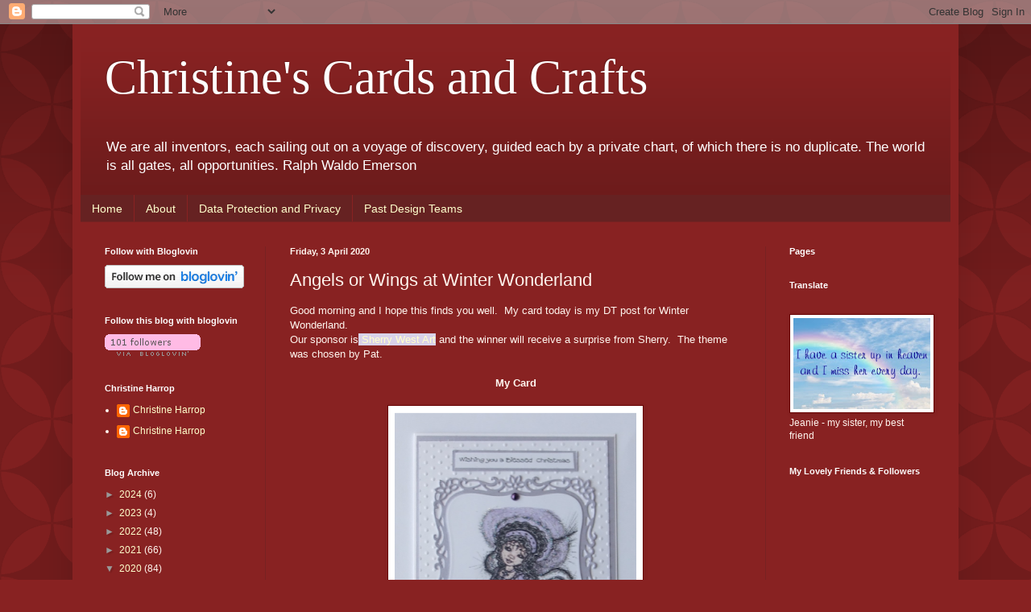

--- FILE ---
content_type: text/html; charset=UTF-8
request_url: https://christinescardsandcrafts.blogspot.com/2020/04/angels-or-wings-at-winter-wonderland.html?showComment=1586014504506
body_size: 19175
content:
<!DOCTYPE html>
<html class='v2' dir='ltr' lang='en-GB'>
<head>
<link href='https://www.blogger.com/static/v1/widgets/335934321-css_bundle_v2.css' rel='stylesheet' type='text/css'/>
<meta content='width=1100' name='viewport'/>
<meta content='text/html; charset=UTF-8' http-equiv='Content-Type'/>
<meta content='blogger' name='generator'/>
<link href='https://christinescardsandcrafts.blogspot.com/favicon.ico' rel='icon' type='image/x-icon'/>
<link href='https://christinescardsandcrafts.blogspot.com/2020/04/angels-or-wings-at-winter-wonderland.html' rel='canonical'/>
<link rel="alternate" type="application/atom+xml" title="Christine&#39;s Cards and Crafts - Atom" href="https://christinescardsandcrafts.blogspot.com/feeds/posts/default" />
<link rel="alternate" type="application/rss+xml" title="Christine&#39;s Cards and Crafts - RSS" href="https://christinescardsandcrafts.blogspot.com/feeds/posts/default?alt=rss" />
<link rel="service.post" type="application/atom+xml" title="Christine&#39;s Cards and Crafts - Atom" href="https://www.blogger.com/feeds/4207943574649103830/posts/default" />

<link rel="alternate" type="application/atom+xml" title="Christine&#39;s Cards and Crafts - Atom" href="https://christinescardsandcrafts.blogspot.com/feeds/411109668076060028/comments/default" />
<!--Can't find substitution for tag [blog.ieCssRetrofitLinks]-->
<link href='https://blogger.googleusercontent.com/img/b/R29vZ2xl/AVvXsEjRvrMYG_N9XVEBSwy2JMbcK__zZzRTjV9Jassgv27Byw9gJkj2Eb_tLHcioTxv5KK9aqN53weOq3FY0gT5dqep23xu7lzx2ABe05aUiMRTw_27icfRaRHdYYBxsUIo-dww-uDkK8AcFhKf/s400/Blessed+Christmas.png' rel='image_src'/>
<meta content='https://christinescardsandcrafts.blogspot.com/2020/04/angels-or-wings-at-winter-wonderland.html' property='og:url'/>
<meta content='Angels or Wings at Winter Wonderland' property='og:title'/>
<meta content='Good morning and I hope this finds you well.  My card today is my DT post for Winter Wonderland.  Our sponsor is  Sherry West Art  and the w...' property='og:description'/>
<meta content='https://blogger.googleusercontent.com/img/b/R29vZ2xl/AVvXsEjRvrMYG_N9XVEBSwy2JMbcK__zZzRTjV9Jassgv27Byw9gJkj2Eb_tLHcioTxv5KK9aqN53weOq3FY0gT5dqep23xu7lzx2ABe05aUiMRTw_27icfRaRHdYYBxsUIo-dww-uDkK8AcFhKf/w1200-h630-p-k-no-nu/Blessed+Christmas.png' property='og:image'/>
<title>Christine's Cards and Crafts: Angels or Wings at Winter Wonderland</title>
<style id='page-skin-1' type='text/css'><!--
/*
-----------------------------------------------
Blogger Template Style
Name:     Simple
Designer: Blogger
URL:      www.blogger.com
----------------------------------------------- */
/* Content
----------------------------------------------- */
body {
font: normal normal 12px Arial, Tahoma, Helvetica, FreeSans, sans-serif;
color: #fff5ee;
background: #882222 url(//themes.googleusercontent.com/image?id=0BwVBOzw_-hbMODkzNDVjYTEtYzNiYi00YjRkLThkZjAtOGM0MGI5NzRhZjM4) repeat scroll top left;
padding: 0 40px 40px 40px;
}
html body .region-inner {
min-width: 0;
max-width: 100%;
width: auto;
}
h2 {
font-size: 22px;
}
a:link {
text-decoration:none;
color: #ffffcc;
}
a:visited {
text-decoration:none;
color: #ddbb99;
}
a:hover {
text-decoration:underline;
color: #ffffff;
}
.body-fauxcolumn-outer .fauxcolumn-inner {
background: transparent none repeat scroll top left;
_background-image: none;
}
.body-fauxcolumn-outer .cap-top {
position: absolute;
z-index: 1;
height: 400px;
width: 100%;
}
.body-fauxcolumn-outer .cap-top .cap-left {
width: 100%;
background: transparent url(https://resources.blogblog.com/blogblog/data/1kt/simple/gradients_deep.png) repeat-x scroll top left;
_background-image: none;
}
.content-outer {
-moz-box-shadow: 0 0 40px rgba(0, 0, 0, .15);
-webkit-box-shadow: 0 0 5px rgba(0, 0, 0, .15);
-goog-ms-box-shadow: 0 0 10px #333333;
box-shadow: 0 0 40px rgba(0, 0, 0, .15);
margin-bottom: 1px;
}
.content-inner {
padding: 10px 10px;
}
.content-inner {
background-color: #882222;
}
/* Header
----------------------------------------------- */
.header-outer {
background: transparent url(https://resources.blogblog.com/blogblog/data/1kt/simple/gradients_deep.png) repeat-x scroll 0 -400px;
_background-image: none;
}
.Header h1 {
font: normal normal 60px Georgia, Utopia, 'Palatino Linotype', Palatino, serif;
color: #ffffff;
text-shadow: -1px -1px 1px rgba(0, 0, 0, .2);
}
.Header h1 a {
color: #ffffff;
}
.Header .description {
font-size: 140%;
color: #ffffff;
}
.header-inner .Header .titlewrapper {
padding: 22px 30px;
}
.header-inner .Header .descriptionwrapper {
padding: 0 30px;
}
/* Tabs
----------------------------------------------- */
.tabs-inner .section:first-child {
border-top: 0 solid #772222;
}
.tabs-inner .section:first-child ul {
margin-top: -0;
border-top: 0 solid #772222;
border-left: 0 solid #772222;
border-right: 0 solid #772222;
}
.tabs-inner .widget ul {
background: #662222 none repeat-x scroll 0 -800px;
_background-image: none;
border-bottom: 1px solid #772222;
margin-top: 1px;
margin-left: -30px;
margin-right: -30px;
}
.tabs-inner .widget li a {
display: inline-block;
padding: .6em 1em;
font: normal normal 14px Arial, Tahoma, Helvetica, FreeSans, sans-serif;
color: #ffffcc;
border-left: 1px solid #882222;
border-right: 0 solid #772222;
}
.tabs-inner .widget li:first-child a {
border-left: none;
}
.tabs-inner .widget li.selected a, .tabs-inner .widget li a:hover {
color: #ffffff;
background-color: #552222;
text-decoration: none;
}
/* Columns
----------------------------------------------- */
.main-outer {
border-top: 0 solid #772222;
}
.fauxcolumn-left-outer .fauxcolumn-inner {
border-right: 1px solid #772222;
}
.fauxcolumn-right-outer .fauxcolumn-inner {
border-left: 1px solid #772222;
}
/* Headings
----------------------------------------------- */
div.widget > h2,
div.widget h2.title {
margin: 0 0 1em 0;
font: normal bold 11px Arial, Tahoma, Helvetica, FreeSans, sans-serif;
color: #ffffff;
}
/* Widgets
----------------------------------------------- */
.widget .zippy {
color: #999999;
text-shadow: 2px 2px 1px rgba(0, 0, 0, .1);
}
.widget .popular-posts ul {
list-style: none;
}
/* Posts
----------------------------------------------- */
h2.date-header {
font: normal bold 11px Arial, Tahoma, Helvetica, FreeSans, sans-serif;
}
.date-header span {
background-color: transparent;
color: #fff5ee;
padding: inherit;
letter-spacing: inherit;
margin: inherit;
}
.main-inner {
padding-top: 30px;
padding-bottom: 30px;
}
.main-inner .column-center-inner {
padding: 0 15px;
}
.main-inner .column-center-inner .section {
margin: 0 15px;
}
.post {
margin: 0 0 25px 0;
}
h3.post-title, .comments h4 {
font: normal normal 22px Arial, Tahoma, Helvetica, FreeSans, sans-serif;
margin: .75em 0 0;
}
.post-body {
font-size: 110%;
line-height: 1.4;
position: relative;
}
.post-body img, .post-body .tr-caption-container, .Profile img, .Image img,
.BlogList .item-thumbnail img {
padding: 4px;
background: #ffffff;
border: 1px solid #660000;
-moz-box-shadow: 1px 1px 5px rgba(0, 0, 0, .1);
-webkit-box-shadow: 1px 1px 5px rgba(0, 0, 0, .1);
box-shadow: 1px 1px 5px rgba(0, 0, 0, .1);
}
.post-body img, .post-body .tr-caption-container {
padding: 8px;
}
.post-body .tr-caption-container {
color: #333333;
}
.post-body .tr-caption-container img {
padding: 0;
background: transparent;
border: none;
-moz-box-shadow: 0 0 0 rgba(0, 0, 0, .1);
-webkit-box-shadow: 0 0 0 rgba(0, 0, 0, .1);
box-shadow: 0 0 0 rgba(0, 0, 0, .1);
}
.post-header {
margin: 0 0 1.5em;
line-height: 1.6;
font-size: 90%;
}
.post-footer {
margin: 20px -2px 0;
padding: 5px 10px;
color: #eeddcc;
background-color: #772222;
border-bottom: 1px solid transparent;
line-height: 1.6;
font-size: 90%;
}
#comments .comment-author {
padding-top: 1.5em;
border-top: 1px solid #772222;
background-position: 0 1.5em;
}
#comments .comment-author:first-child {
padding-top: 0;
border-top: none;
}
.avatar-image-container {
margin: .2em 0 0;
}
#comments .avatar-image-container img {
border: 1px solid #660000;
}
/* Comments
----------------------------------------------- */
.comments .comments-content .icon.blog-author {
background-repeat: no-repeat;
background-image: url([data-uri]);
}
.comments .comments-content .loadmore a {
border-top: 1px solid #999999;
border-bottom: 1px solid #999999;
}
.comments .comment-thread.inline-thread {
background-color: #772222;
}
.comments .continue {
border-top: 2px solid #999999;
}
/* Accents
---------------------------------------------- */
.section-columns td.columns-cell {
border-left: 1px solid #772222;
}
.blog-pager {
background: transparent none no-repeat scroll top center;
}
.blog-pager-older-link, .home-link,
.blog-pager-newer-link {
background-color: #882222;
padding: 5px;
}
.footer-outer {
border-top: 0 dashed #bbbbbb;
}
/* Mobile
----------------------------------------------- */
body.mobile  {
background-size: auto;
}
.mobile .body-fauxcolumn-outer {
background: transparent none repeat scroll top left;
}
.mobile .body-fauxcolumn-outer .cap-top {
background-size: 100% auto;
}
.mobile .content-outer {
-webkit-box-shadow: 0 0 3px rgba(0, 0, 0, .15);
box-shadow: 0 0 3px rgba(0, 0, 0, .15);
}
.mobile .tabs-inner .widget ul {
margin-left: 0;
margin-right: 0;
}
.mobile .post {
margin: 0;
}
.mobile .main-inner .column-center-inner .section {
margin: 0;
}
.mobile .date-header span {
padding: 0.1em 10px;
margin: 0 -10px;
}
.mobile h3.post-title {
margin: 0;
}
.mobile .blog-pager {
background: transparent none no-repeat scroll top center;
}
.mobile .footer-outer {
border-top: none;
}
.mobile .main-inner, .mobile .footer-inner {
background-color: #882222;
}
.mobile-index-contents {
color: #fff5ee;
}
.mobile-link-button {
background-color: #ffffcc;
}
.mobile-link-button a:link, .mobile-link-button a:visited {
color: #882222;
}
.mobile .tabs-inner .section:first-child {
border-top: none;
}
.mobile .tabs-inner .PageList .widget-content {
background-color: #552222;
color: #ffffff;
border-top: 1px solid #772222;
border-bottom: 1px solid #772222;
}
.mobile .tabs-inner .PageList .widget-content .pagelist-arrow {
border-left: 1px solid #772222;
}

--></style>
<style id='template-skin-1' type='text/css'><!--
body {
min-width: 1100px;
}
.content-outer, .content-fauxcolumn-outer, .region-inner {
min-width: 1100px;
max-width: 1100px;
_width: 1100px;
}
.main-inner .columns {
padding-left: 230px;
padding-right: 230px;
}
.main-inner .fauxcolumn-center-outer {
left: 230px;
right: 230px;
/* IE6 does not respect left and right together */
_width: expression(this.parentNode.offsetWidth -
parseInt("230px") -
parseInt("230px") + 'px');
}
.main-inner .fauxcolumn-left-outer {
width: 230px;
}
.main-inner .fauxcolumn-right-outer {
width: 230px;
}
.main-inner .column-left-outer {
width: 230px;
right: 100%;
margin-left: -230px;
}
.main-inner .column-right-outer {
width: 230px;
margin-right: -230px;
}
#layout {
min-width: 0;
}
#layout .content-outer {
min-width: 0;
width: 800px;
}
#layout .region-inner {
min-width: 0;
width: auto;
}
body#layout div.add_widget {
padding: 8px;
}
body#layout div.add_widget a {
margin-left: 32px;
}
--></style>
<style>
    body {background-image:url(\/\/themes.googleusercontent.com\/image?id=0BwVBOzw_-hbMODkzNDVjYTEtYzNiYi00YjRkLThkZjAtOGM0MGI5NzRhZjM4);}
    
@media (max-width: 200px) { body {background-image:url(\/\/themes.googleusercontent.com\/image?id=0BwVBOzw_-hbMODkzNDVjYTEtYzNiYi00YjRkLThkZjAtOGM0MGI5NzRhZjM4&options=w200);}}
@media (max-width: 400px) and (min-width: 201px) { body {background-image:url(\/\/themes.googleusercontent.com\/image?id=0BwVBOzw_-hbMODkzNDVjYTEtYzNiYi00YjRkLThkZjAtOGM0MGI5NzRhZjM4&options=w400);}}
@media (max-width: 800px) and (min-width: 401px) { body {background-image:url(\/\/themes.googleusercontent.com\/image?id=0BwVBOzw_-hbMODkzNDVjYTEtYzNiYi00YjRkLThkZjAtOGM0MGI5NzRhZjM4&options=w800);}}
@media (max-width: 1200px) and (min-width: 801px) { body {background-image:url(\/\/themes.googleusercontent.com\/image?id=0BwVBOzw_-hbMODkzNDVjYTEtYzNiYi00YjRkLThkZjAtOGM0MGI5NzRhZjM4&options=w1200);}}
/* Last tag covers anything over one higher than the previous max-size cap. */
@media (min-width: 1201px) { body {background-image:url(\/\/themes.googleusercontent.com\/image?id=0BwVBOzw_-hbMODkzNDVjYTEtYzNiYi00YjRkLThkZjAtOGM0MGI5NzRhZjM4&options=w1600);}}
  </style>
<link href='https://www.blogger.com/dyn-css/authorization.css?targetBlogID=4207943574649103830&amp;zx=84e50f31-9b6e-446f-9a52-bc91c45b6b08' media='none' onload='if(media!=&#39;all&#39;)media=&#39;all&#39;' rel='stylesheet'/><noscript><link href='https://www.blogger.com/dyn-css/authorization.css?targetBlogID=4207943574649103830&amp;zx=84e50f31-9b6e-446f-9a52-bc91c45b6b08' rel='stylesheet'/></noscript>
<meta name='google-adsense-platform-account' content='ca-host-pub-1556223355139109'/>
<meta name='google-adsense-platform-domain' content='blogspot.com'/>

<link rel="stylesheet" href="https://fonts.googleapis.com/css2?display=swap&family=Montserrat+Alternates"></head>
<body class='loading variant-deep'>
<div class='navbar section' id='navbar' name='Navbar'><div class='widget Navbar' data-version='1' id='Navbar1'><script type="text/javascript">
    function setAttributeOnload(object, attribute, val) {
      if(window.addEventListener) {
        window.addEventListener('load',
          function(){ object[attribute] = val; }, false);
      } else {
        window.attachEvent('onload', function(){ object[attribute] = val; });
      }
    }
  </script>
<div id="navbar-iframe-container"></div>
<script type="text/javascript" src="https://apis.google.com/js/platform.js"></script>
<script type="text/javascript">
      gapi.load("gapi.iframes:gapi.iframes.style.bubble", function() {
        if (gapi.iframes && gapi.iframes.getContext) {
          gapi.iframes.getContext().openChild({
              url: 'https://www.blogger.com/navbar/4207943574649103830?po\x3d411109668076060028\x26origin\x3dhttps://christinescardsandcrafts.blogspot.com',
              where: document.getElementById("navbar-iframe-container"),
              id: "navbar-iframe"
          });
        }
      });
    </script><script type="text/javascript">
(function() {
var script = document.createElement('script');
script.type = 'text/javascript';
script.src = '//pagead2.googlesyndication.com/pagead/js/google_top_exp.js';
var head = document.getElementsByTagName('head')[0];
if (head) {
head.appendChild(script);
}})();
</script>
</div></div>
<div class='body-fauxcolumns'>
<div class='fauxcolumn-outer body-fauxcolumn-outer'>
<div class='cap-top'>
<div class='cap-left'></div>
<div class='cap-right'></div>
</div>
<div class='fauxborder-left'>
<div class='fauxborder-right'></div>
<div class='fauxcolumn-inner'>
</div>
</div>
<div class='cap-bottom'>
<div class='cap-left'></div>
<div class='cap-right'></div>
</div>
</div>
</div>
<div class='content'>
<div class='content-fauxcolumns'>
<div class='fauxcolumn-outer content-fauxcolumn-outer'>
<div class='cap-top'>
<div class='cap-left'></div>
<div class='cap-right'></div>
</div>
<div class='fauxborder-left'>
<div class='fauxborder-right'></div>
<div class='fauxcolumn-inner'>
</div>
</div>
<div class='cap-bottom'>
<div class='cap-left'></div>
<div class='cap-right'></div>
</div>
</div>
</div>
<div class='content-outer'>
<div class='content-cap-top cap-top'>
<div class='cap-left'></div>
<div class='cap-right'></div>
</div>
<div class='fauxborder-left content-fauxborder-left'>
<div class='fauxborder-right content-fauxborder-right'></div>
<div class='content-inner'>
<header>
<div class='header-outer'>
<div class='header-cap-top cap-top'>
<div class='cap-left'></div>
<div class='cap-right'></div>
</div>
<div class='fauxborder-left header-fauxborder-left'>
<div class='fauxborder-right header-fauxborder-right'></div>
<div class='region-inner header-inner'>
<div class='header section' id='header' name='Header'><div class='widget Header' data-version='1' id='Header1'>
<div id='header-inner'>
<div class='titlewrapper'>
<h1 class='title'>
<a href='https://christinescardsandcrafts.blogspot.com/'>
Christine's Cards and Crafts
</a>
</h1>
</div>
<div class='descriptionwrapper'>
<p class='description'><span>We are all inventors, each sailing out on a voyage of discovery, guided each by a private chart, of which there is no duplicate. The world is all gates, all opportunities.            Ralph Waldo Emerson</span></p>
</div>
</div>
</div></div>
</div>
</div>
<div class='header-cap-bottom cap-bottom'>
<div class='cap-left'></div>
<div class='cap-right'></div>
</div>
</div>
</header>
<div class='tabs-outer'>
<div class='tabs-cap-top cap-top'>
<div class='cap-left'></div>
<div class='cap-right'></div>
</div>
<div class='fauxborder-left tabs-fauxborder-left'>
<div class='fauxborder-right tabs-fauxborder-right'></div>
<div class='region-inner tabs-inner'>
<div class='tabs section' id='crosscol' name='Cross-column'><div class='widget PageList' data-version='1' id='PageList1'>
<h2>Pages</h2>
<div class='widget-content'>
<ul>
<li>
<a href='https://christinescardsandcrafts.blogspot.com/'>Home</a>
</li>
<li>
<a href='https://christinescardsandcrafts.blogspot.com/p/about_17.html'>About</a>
</li>
<li>
<a href='https://christinescardsandcrafts.blogspot.com/p/data-protection-and-privacy.html'>Data Protection and Privacy</a>
</li>
<li>
<a href='https://christinescardsandcrafts.blogspot.com/p/past-design-teams.html'>Past Design Teams  </a>
</li>
</ul>
<div class='clear'></div>
</div>
</div></div>
<div class='tabs no-items section' id='crosscol-overflow' name='Cross-Column 2'></div>
</div>
</div>
<div class='tabs-cap-bottom cap-bottom'>
<div class='cap-left'></div>
<div class='cap-right'></div>
</div>
</div>
<div class='main-outer'>
<div class='main-cap-top cap-top'>
<div class='cap-left'></div>
<div class='cap-right'></div>
</div>
<div class='fauxborder-left main-fauxborder-left'>
<div class='fauxborder-right main-fauxborder-right'></div>
<div class='region-inner main-inner'>
<div class='columns fauxcolumns'>
<div class='fauxcolumn-outer fauxcolumn-center-outer'>
<div class='cap-top'>
<div class='cap-left'></div>
<div class='cap-right'></div>
</div>
<div class='fauxborder-left'>
<div class='fauxborder-right'></div>
<div class='fauxcolumn-inner'>
</div>
</div>
<div class='cap-bottom'>
<div class='cap-left'></div>
<div class='cap-right'></div>
</div>
</div>
<div class='fauxcolumn-outer fauxcolumn-left-outer'>
<div class='cap-top'>
<div class='cap-left'></div>
<div class='cap-right'></div>
</div>
<div class='fauxborder-left'>
<div class='fauxborder-right'></div>
<div class='fauxcolumn-inner'>
</div>
</div>
<div class='cap-bottom'>
<div class='cap-left'></div>
<div class='cap-right'></div>
</div>
</div>
<div class='fauxcolumn-outer fauxcolumn-right-outer'>
<div class='cap-top'>
<div class='cap-left'></div>
<div class='cap-right'></div>
</div>
<div class='fauxborder-left'>
<div class='fauxborder-right'></div>
<div class='fauxcolumn-inner'>
</div>
</div>
<div class='cap-bottom'>
<div class='cap-left'></div>
<div class='cap-right'></div>
</div>
</div>
<!-- corrects IE6 width calculation -->
<div class='columns-inner'>
<div class='column-center-outer'>
<div class='column-center-inner'>
<div class='main section' id='main' name='Main'><div class='widget Blog' data-version='1' id='Blog1'>
<div class='blog-posts hfeed'>

          <div class="date-outer">
        
<h2 class='date-header'><span>Friday, 3 April 2020</span></h2>

          <div class="date-posts">
        
<div class='post-outer'>
<div class='post hentry uncustomized-post-template' itemprop='blogPost' itemscope='itemscope' itemtype='http://schema.org/BlogPosting'>
<meta content='https://blogger.googleusercontent.com/img/b/R29vZ2xl/AVvXsEjRvrMYG_N9XVEBSwy2JMbcK__zZzRTjV9Jassgv27Byw9gJkj2Eb_tLHcioTxv5KK9aqN53weOq3FY0gT5dqep23xu7lzx2ABe05aUiMRTw_27icfRaRHdYYBxsUIo-dww-uDkK8AcFhKf/s400/Blessed+Christmas.png' itemprop='image_url'/>
<meta content='4207943574649103830' itemprop='blogId'/>
<meta content='411109668076060028' itemprop='postId'/>
<a name='411109668076060028'></a>
<h3 class='post-title entry-title' itemprop='name'>
Angels or Wings at Winter Wonderland
</h3>
<div class='post-header'>
<div class='post-header-line-1'></div>
</div>
<div class='post-body entry-content' id='post-body-411109668076060028' itemprop='description articleBody'>
Good morning and I hope this finds you well.&nbsp; My card today is my DT post for Winter Wonderland.<br />
Our sponsor is<span style="background-color: #d9d2e9;"> </span><a href="https://www.etsy.com/shop/SherryWestArt"><span style="background-color: #d9d2e9;">Sherry West Art</span> </a>and the winner will receive a surprise from Sherry.&nbsp; The theme was chosen by Pat.<br />
<br />
<div style="text-align: center;">
<b>My Card</b></div>
<div style="text-align: center;">
<br /></div>
<div class="separator" style="clear: both; text-align: center;">
<a href="https://blogger.googleusercontent.com/img/b/R29vZ2xl/AVvXsEjRvrMYG_N9XVEBSwy2JMbcK__zZzRTjV9Jassgv27Byw9gJkj2Eb_tLHcioTxv5KK9aqN53weOq3FY0gT5dqep23xu7lzx2ABe05aUiMRTw_27icfRaRHdYYBxsUIo-dww-uDkK8AcFhKf/s1600/Blessed+Christmas.png" imageanchor="1" style="margin-left: 1em; margin-right: 1em;"><img border="0" data-original-height="500" data-original-width="376" height="400" src="https://blogger.googleusercontent.com/img/b/R29vZ2xl/AVvXsEjRvrMYG_N9XVEBSwy2JMbcK__zZzRTjV9Jassgv27Byw9gJkj2Eb_tLHcioTxv5KK9aqN53weOq3FY0gT5dqep23xu7lzx2ABe05aUiMRTw_27icfRaRHdYYBxsUIo-dww-uDkK8AcFhKf/s400/Blessed+Christmas.png" width="300" /></a></div>
<div style="text-align: center;">
<br /></div>
<div style="text-align: center;">
<b>Recipe</b></div>
<div style="text-align: center;">
7" x 5" white base card image - <span style="background-color: #d9d2e9;"><a href="https://www.etsy.com/uk/listing/713919756/angelic-angel-christian-faith-bible?ref=shop_home_active_31">Angelic by Sherry West</a></span></div>
<div style="text-align: center;">
e/f Dainty Dots - Spellbinders</div>
<div style="text-align: center;">
Labels 8 &amp; Decorative Labels 8 - Spellbinders</div>
<div style="text-align: center;">
Promarkers to colour</div>
<div style="text-align: center;">
<br /></div>
<div style="text-align: left;">
My initial thought was to make it monochrome black and white but I decided to go with the lavender instead.</div>
<div style="text-align: left;">
<br /></div>
<div style="text-align: left;">
Well the weekend is almost upon us again and according to Mr Weather Man it's going to be warm and sunny.&nbsp; Let's hope he is right this time.</div>
<div style="text-align: left;">
<br /></div>
<div style="text-align: left;">
Take care and stay safe.</div>
<div style="text-align: left;">
<br /></div>
<div style="text-align: left;">
<br /></div>
<div class="separator" style="clear: both; text-align: center;">
<a href="https://blogger.googleusercontent.com/img/b/R29vZ2xl/AVvXsEj1SpH_Ujee6YaKQ2XM2KwiqkPYS3Rptrl9FpVIMEDp0Nf8MMIW1-dlrlg-Agyq7zivV66zz9Mpxl4M-Y-YeyztVoI-3LB8N40M8KH69dj5ZLX6-jBqPTdfVwjR_0GUoj9CDMAsL5lry15x/s1600/Christine+2a.PNG" imageanchor="1" style="margin-left: 1em; margin-right: 1em;"><img border="0" data-original-height="223" data-original-width="1399" height="51" src="https://blogger.googleusercontent.com/img/b/R29vZ2xl/AVvXsEj1SpH_Ujee6YaKQ2XM2KwiqkPYS3Rptrl9FpVIMEDp0Nf8MMIW1-dlrlg-Agyq7zivV66zz9Mpxl4M-Y-YeyztVoI-3LB8N40M8KH69dj5ZLX6-jBqPTdfVwjR_0GUoj9CDMAsL5lry15x/s320/Christine+2a.PNG" width="320" /></a></div>
<div style="text-align: left;">
<br /></div>
<div style='clear: both;'></div>
</div>
<div class='post-footer'>
<div class='post-footer-line post-footer-line-1'>
<span class='post-author vcard'>
Posted by
<span class='fn' itemprop='author' itemscope='itemscope' itemtype='http://schema.org/Person'>
<span itemprop='name'>Christine Harrop</span>
</span>
</span>
<span class='post-timestamp'>
at
<meta content='https://christinescardsandcrafts.blogspot.com/2020/04/angels-or-wings-at-winter-wonderland.html' itemprop='url'/>
<a class='timestamp-link' href='https://christinescardsandcrafts.blogspot.com/2020/04/angels-or-wings-at-winter-wonderland.html' rel='bookmark' title='permanent link'><abbr class='published' itemprop='datePublished' title='2020-04-03T08:34:00+01:00'>08:34</abbr></a>
</span>
<span class='post-comment-link'>
</span>
<span class='post-icons'>
<span class='item-control blog-admin pid-1873009035'>
<a href='https://www.blogger.com/post-edit.g?blogID=4207943574649103830&postID=411109668076060028&from=pencil' title='Edit Post'>
<img alt='' class='icon-action' height='18' src='https://resources.blogblog.com/img/icon18_edit_allbkg.gif' width='18'/>
</a>
</span>
</span>
<div class='post-share-buttons goog-inline-block'>
<a class='goog-inline-block share-button sb-email' href='https://www.blogger.com/share-post.g?blogID=4207943574649103830&postID=411109668076060028&target=email' target='_blank' title='Email This'><span class='share-button-link-text'>Email This</span></a><a class='goog-inline-block share-button sb-blog' href='https://www.blogger.com/share-post.g?blogID=4207943574649103830&postID=411109668076060028&target=blog' onclick='window.open(this.href, "_blank", "height=270,width=475"); return false;' target='_blank' title='BlogThis!'><span class='share-button-link-text'>BlogThis!</span></a><a class='goog-inline-block share-button sb-twitter' href='https://www.blogger.com/share-post.g?blogID=4207943574649103830&postID=411109668076060028&target=twitter' target='_blank' title='Share to X'><span class='share-button-link-text'>Share to X</span></a><a class='goog-inline-block share-button sb-facebook' href='https://www.blogger.com/share-post.g?blogID=4207943574649103830&postID=411109668076060028&target=facebook' onclick='window.open(this.href, "_blank", "height=430,width=640"); return false;' target='_blank' title='Share to Facebook'><span class='share-button-link-text'>Share to Facebook</span></a><a class='goog-inline-block share-button sb-pinterest' href='https://www.blogger.com/share-post.g?blogID=4207943574649103830&postID=411109668076060028&target=pinterest' target='_blank' title='Share to Pinterest'><span class='share-button-link-text'>Share to Pinterest</span></a>
</div>
</div>
<div class='post-footer-line post-footer-line-2'>
<span class='post-labels'>
Labels:
<a href='https://christinescardsandcrafts.blogspot.com/search/label/Christmas' rel='tag'>Christmas</a>,
<a href='https://christinescardsandcrafts.blogspot.com/search/label/Promarkers' rel='tag'>Promarkers</a>,
<a href='https://christinescardsandcrafts.blogspot.com/search/label/Spellbinders' rel='tag'>Spellbinders</a>,
<a href='https://christinescardsandcrafts.blogspot.com/search/label/Winter%20Wonderland%20Challenge%20Blog' rel='tag'>Winter Wonderland Challenge Blog</a>
</span>
</div>
<div class='post-footer-line post-footer-line-3'>
<span class='post-location'>
</span>
</div>
</div>
</div>
<div class='comments' id='comments'>
<a name='comments'></a>
<h4>12 comments:</h4>
<div id='Blog1_comments-block-wrapper'>
<dl class='avatar-comment-indent' id='comments-block'>
<dt class='comment-author ' id='c549945993514158061'>
<a name='c549945993514158061'></a>
<div class="avatar-image-container vcard"><span dir="ltr"><a href="https://www.blogger.com/profile/14081182968244581844" target="" rel="nofollow" onclick="" class="avatar-hovercard" id="av-549945993514158061-14081182968244581844"><img src="https://resources.blogblog.com/img/blank.gif" width="35" height="35" class="delayLoad" style="display: none;" longdesc="//blogger.googleusercontent.com/img/b/R29vZ2xl/AVvXsEg6LlnQumI8HmoXtLNMWIr2Xbe0fb2bSPVhQytJ-OXKO7iatXVXgJm1nkHGCl5fVrR-byCNBTopfXnwcf4C3YtRK-biaSGMBqT014Q9z-7FKOtRcLk6JGUol42EsyjEBA/s45-c/*" alt="" title="Stamps and Paper">

<noscript><img src="//blogger.googleusercontent.com/img/b/R29vZ2xl/AVvXsEg6LlnQumI8HmoXtLNMWIr2Xbe0fb2bSPVhQytJ-OXKO7iatXVXgJm1nkHGCl5fVrR-byCNBTopfXnwcf4C3YtRK-biaSGMBqT014Q9z-7FKOtRcLk6JGUol42EsyjEBA/s45-c/*" width="35" height="35" class="photo" alt=""></noscript></a></span></div>
<a href='https://www.blogger.com/profile/14081182968244581844' rel='nofollow'>Stamps and Paper</a>
said...
</dt>
<dd class='comment-body' id='Blog1_cmt-549945993514158061'>
<p>
Morning  Christine ..a very angelic card lovely image <br /><br />Anne
</p>
</dd>
<dd class='comment-footer'>
<span class='comment-timestamp'>
<a href='https://christinescardsandcrafts.blogspot.com/2020/04/angels-or-wings-at-winter-wonderland.html?showComment=1585899508045#c549945993514158061' title='comment permalink'>
3 April 2020 at 08:38
</a>
<span class='item-control blog-admin pid-60336426'>
<a class='comment-delete' href='https://www.blogger.com/comment/delete/4207943574649103830/549945993514158061' title='Delete Comment'>
<img src='https://resources.blogblog.com/img/icon_delete13.gif'/>
</a>
</span>
</span>
</dd>
<dt class='comment-author ' id='c2178610118646761500'>
<a name='c2178610118646761500'></a>
<div class="avatar-image-container avatar-stock"><span dir="ltr"><a href="https://www.blogger.com/profile/04549308148186095050" target="" rel="nofollow" onclick="" class="avatar-hovercard" id="av-2178610118646761500-04549308148186095050"><img src="//www.blogger.com/img/blogger_logo_round_35.png" width="35" height="35" alt="" title="lydia jordan">

</a></span></div>
<a href='https://www.blogger.com/profile/04549308148186095050' rel='nofollow'>lydia jordan</a>
said...
</dt>
<dd class='comment-body' id='Blog1_cmt-2178610118646761500'>
<p>
Morning Christine,<br />Lovely card.<br />Lydia<br />X
</p>
</dd>
<dd class='comment-footer'>
<span class='comment-timestamp'>
<a href='https://christinescardsandcrafts.blogspot.com/2020/04/angels-or-wings-at-winter-wonderland.html?showComment=1585900488259#c2178610118646761500' title='comment permalink'>
3 April 2020 at 08:54
</a>
<span class='item-control blog-admin pid-1615384567'>
<a class='comment-delete' href='https://www.blogger.com/comment/delete/4207943574649103830/2178610118646761500' title='Delete Comment'>
<img src='https://resources.blogblog.com/img/icon_delete13.gif'/>
</a>
</span>
</span>
</dd>
<dt class='comment-author ' id='c6405509450051346460'>
<a name='c6405509450051346460'></a>
<div class="avatar-image-container vcard"><span dir="ltr"><a href="https://www.blogger.com/profile/06068182182942523384" target="" rel="nofollow" onclick="" class="avatar-hovercard" id="av-6405509450051346460-06068182182942523384"><img src="https://resources.blogblog.com/img/blank.gif" width="35" height="35" class="delayLoad" style="display: none;" longdesc="//blogger.googleusercontent.com/img/b/R29vZ2xl/AVvXsEjP29Nh8m6XyHcR588D-pII7MKoGZl1NtiBtrT3QuS-w1dh1C4q7B1TRh03At3YovBMr2ykJno0wP5MBp7PliLwRRwB1JJLhaBimjb0yOgZReEWJyxVIwLtD7iwoSvVew/s45-c/adam+and+ria+on+holiday+Gib+sept+2010+004.jpg" alt="" title="Gibmiss">

<noscript><img src="//blogger.googleusercontent.com/img/b/R29vZ2xl/AVvXsEjP29Nh8m6XyHcR588D-pII7MKoGZl1NtiBtrT3QuS-w1dh1C4q7B1TRh03At3YovBMr2ykJno0wP5MBp7PliLwRRwB1JJLhaBimjb0yOgZReEWJyxVIwLtD7iwoSvVew/s45-c/adam+and+ria+on+holiday+Gib+sept+2010+004.jpg" width="35" height="35" class="photo" alt=""></noscript></a></span></div>
<a href='https://www.blogger.com/profile/06068182182942523384' rel='nofollow'>Gibmiss</a>
said...
</dt>
<dd class='comment-body' id='Blog1_cmt-6405509450051346460'>
<p>
Hi Christine<br />Fabulous card....<br />Hugs Sylvie xx<br />Keep safe x
</p>
</dd>
<dd class='comment-footer'>
<span class='comment-timestamp'>
<a href='https://christinescardsandcrafts.blogspot.com/2020/04/angels-or-wings-at-winter-wonderland.html?showComment=1585902068110#c6405509450051346460' title='comment permalink'>
3 April 2020 at 09:21
</a>
<span class='item-control blog-admin pid-1743285051'>
<a class='comment-delete' href='https://www.blogger.com/comment/delete/4207943574649103830/6405509450051346460' title='Delete Comment'>
<img src='https://resources.blogblog.com/img/icon_delete13.gif'/>
</a>
</span>
</span>
</dd>
<dt class='comment-author ' id='c3722880523749834109'>
<a name='c3722880523749834109'></a>
<div class="avatar-image-container vcard"><span dir="ltr"><a href="https://www.blogger.com/profile/00752622656801432118" target="" rel="nofollow" onclick="" class="avatar-hovercard" id="av-3722880523749834109-00752622656801432118"><img src="https://resources.blogblog.com/img/blank.gif" width="35" height="35" class="delayLoad" style="display: none;" longdesc="//blogger.googleusercontent.com/img/b/R29vZ2xl/AVvXsEj78ZCLfX3H68VkEfX7Ti244dIH4ggBKEMCw2qWMYUBNnTgzBxknHt2DqDhYPNIegG4tycatFi3aia3ykMDKHNWhkhlqFZjZrUGb0EH8k_TYAIauHgWxsNYQ5FWW9Daq8iCfAQDKKh9dkiIBJqp_WuE3wlK_07aD1qyi8a5rR5sAvd0TNE/s45/IMG_7122.jpeg" alt="" title="dutchess">

<noscript><img src="//blogger.googleusercontent.com/img/b/R29vZ2xl/AVvXsEj78ZCLfX3H68VkEfX7Ti244dIH4ggBKEMCw2qWMYUBNnTgzBxknHt2DqDhYPNIegG4tycatFi3aia3ykMDKHNWhkhlqFZjZrUGb0EH8k_TYAIauHgWxsNYQ5FWW9Daq8iCfAQDKKh9dkiIBJqp_WuE3wlK_07aD1qyi8a5rR5sAvd0TNE/s45/IMG_7122.jpeg" width="35" height="35" class="photo" alt=""></noscript></a></span></div>
<a href='https://www.blogger.com/profile/00752622656801432118' rel='nofollow'>dutchess</a>
said...
</dt>
<dd class='comment-body' id='Blog1_cmt-3722880523749834109'>
<p>
Hi Christine...hope you are both keeping okay.....doing lots of crafting?.....<br />Love this sweet image on your card...very angelic.....<br />Take care xxxx
</p>
</dd>
<dd class='comment-footer'>
<span class='comment-timestamp'>
<a href='https://christinescardsandcrafts.blogspot.com/2020/04/angels-or-wings-at-winter-wonderland.html?showComment=1585902977613#c3722880523749834109' title='comment permalink'>
3 April 2020 at 09:36
</a>
<span class='item-control blog-admin pid-1460753464'>
<a class='comment-delete' href='https://www.blogger.com/comment/delete/4207943574649103830/3722880523749834109' title='Delete Comment'>
<img src='https://resources.blogblog.com/img/icon_delete13.gif'/>
</a>
</span>
</span>
</dd>
<dt class='comment-author ' id='c2388793027202412042'>
<a name='c2388793027202412042'></a>
<div class="avatar-image-container vcard"><span dir="ltr"><a href="https://www.blogger.com/profile/01058307499377971578" target="" rel="nofollow" onclick="" class="avatar-hovercard" id="av-2388793027202412042-01058307499377971578"><img src="https://resources.blogblog.com/img/blank.gif" width="35" height="35" class="delayLoad" style="display: none;" longdesc="//blogger.googleusercontent.com/img/b/R29vZ2xl/AVvXsEju4opTdaGt6GqY0Du4VXCRV4LDlBR6ojnjKED9bAqiYI-UjrVt1QIA02HYlogNKd8wWpuEenOyzUsXaUyjXunXma7a6uAKkw9hsl9CT4pCzKhLi1I3RIaqMdMgU4RM5A/s45-c/20150913_134705.jpg" alt="" title="Lia">

<noscript><img src="//blogger.googleusercontent.com/img/b/R29vZ2xl/AVvXsEju4opTdaGt6GqY0Du4VXCRV4LDlBR6ojnjKED9bAqiYI-UjrVt1QIA02HYlogNKd8wWpuEenOyzUsXaUyjXunXma7a6uAKkw9hsl9CT4pCzKhLi1I3RIaqMdMgU4RM5A/s45-c/20150913_134705.jpg" width="35" height="35" class="photo" alt=""></noscript></a></span></div>
<a href='https://www.blogger.com/profile/01058307499377971578' rel='nofollow'>Lia</a>
said...
</dt>
<dd class='comment-body' id='Blog1_cmt-2388793027202412042'>
<p>
The lavender colours work so well on your card!<br />Lia xx
</p>
</dd>
<dd class='comment-footer'>
<span class='comment-timestamp'>
<a href='https://christinescardsandcrafts.blogspot.com/2020/04/angels-or-wings-at-winter-wonderland.html?showComment=1585913210784#c2388793027202412042' title='comment permalink'>
3 April 2020 at 12:26
</a>
<span class='item-control blog-admin pid-1250400688'>
<a class='comment-delete' href='https://www.blogger.com/comment/delete/4207943574649103830/2388793027202412042' title='Delete Comment'>
<img src='https://resources.blogblog.com/img/icon_delete13.gif'/>
</a>
</span>
</span>
</dd>
<dt class='comment-author ' id='c5465851707043064453'>
<a name='c5465851707043064453'></a>
<div class="avatar-image-container vcard"><span dir="ltr"><a href="https://www.blogger.com/profile/09986187778360152997" target="" rel="nofollow" onclick="" class="avatar-hovercard" id="av-5465851707043064453-09986187778360152997"><img src="https://resources.blogblog.com/img/blank.gif" width="35" height="35" class="delayLoad" style="display: none;" longdesc="//blogger.googleusercontent.com/img/b/R29vZ2xl/AVvXsEhQIf4GzyIw9IyIxCUwRsUYgRNt84gheac-OwhesHp6mFgjS4Uoienw1mkTUUMwEBsAmRby4mwND3kyTDGuTR2j-CDglbztPcXUByH0_8nNHNGAvzoK53EkxEeI46u0OQ/s45-c/IMG_7470crop2.JPG" alt="" title="Jackie T">

<noscript><img src="//blogger.googleusercontent.com/img/b/R29vZ2xl/AVvXsEhQIf4GzyIw9IyIxCUwRsUYgRNt84gheac-OwhesHp6mFgjS4Uoienw1mkTUUMwEBsAmRby4mwND3kyTDGuTR2j-CDglbztPcXUByH0_8nNHNGAvzoK53EkxEeI46u0OQ/s45-c/IMG_7470crop2.JPG" width="35" height="35" class="photo" alt=""></noscript></a></span></div>
<a href='https://www.blogger.com/profile/09986187778360152997' rel='nofollow'>Jackie T</a>
said...
</dt>
<dd class='comment-body' id='Blog1_cmt-5465851707043064453'>
<p>
Hi Christine this is a stunning card. Your angel is gorgeous. Take care. Hugs Jackie
</p>
</dd>
<dd class='comment-footer'>
<span class='comment-timestamp'>
<a href='https://christinescardsandcrafts.blogspot.com/2020/04/angels-or-wings-at-winter-wonderland.html?showComment=1585919615461#c5465851707043064453' title='comment permalink'>
3 April 2020 at 14:13
</a>
<span class='item-control blog-admin pid-195345363'>
<a class='comment-delete' href='https://www.blogger.com/comment/delete/4207943574649103830/5465851707043064453' title='Delete Comment'>
<img src='https://resources.blogblog.com/img/icon_delete13.gif'/>
</a>
</span>
</span>
</dd>
<dt class='comment-author ' id='c6669697946523467952'>
<a name='c6669697946523467952'></a>
<div class="avatar-image-container vcard"><span dir="ltr"><a href="https://www.blogger.com/profile/07368305987539574992" target="" rel="nofollow" onclick="" class="avatar-hovercard" id="av-6669697946523467952-07368305987539574992"><img src="https://resources.blogblog.com/img/blank.gif" width="35" height="35" class="delayLoad" style="display: none;" longdesc="//blogger.googleusercontent.com/img/b/R29vZ2xl/AVvXsEhuJ_aUhCOFuQ5a4vyzP8q14cJXU_CDLlXoabCbYYL7AwnPXjAOZdyi9xnY0SNgr3UWRc-5MPVgU9EZvs4fninrxudHekRTSJ4Ld_wtH7Bh2v6QFOh0A_h2pyf5QbmxsA/s45-c/Me%21%21.jpg" alt="" title="cuilliesocks">

<noscript><img src="//blogger.googleusercontent.com/img/b/R29vZ2xl/AVvXsEhuJ_aUhCOFuQ5a4vyzP8q14cJXU_CDLlXoabCbYYL7AwnPXjAOZdyi9xnY0SNgr3UWRc-5MPVgU9EZvs4fninrxudHekRTSJ4Ld_wtH7Bh2v6QFOh0A_h2pyf5QbmxsA/s45-c/Me%21%21.jpg" width="35" height="35" class="photo" alt=""></noscript></a></span></div>
<a href='https://www.blogger.com/profile/07368305987539574992' rel='nofollow'>cuilliesocks</a>
said...
</dt>
<dd class='comment-body' id='Blog1_cmt-6669697946523467952'>
<p>
What a pretty card Christine, lovely image and design, keep safe, Kate x
</p>
</dd>
<dd class='comment-footer'>
<span class='comment-timestamp'>
<a href='https://christinescardsandcrafts.blogspot.com/2020/04/angels-or-wings-at-winter-wonderland.html?showComment=1585927004052#c6669697946523467952' title='comment permalink'>
3 April 2020 at 16:16
</a>
<span class='item-control blog-admin pid-283967309'>
<a class='comment-delete' href='https://www.blogger.com/comment/delete/4207943574649103830/6669697946523467952' title='Delete Comment'>
<img src='https://resources.blogblog.com/img/icon_delete13.gif'/>
</a>
</span>
</span>
</dd>
<dt class='comment-author ' id='c2877116787745336725'>
<a name='c2877116787745336725'></a>
<div class="avatar-image-container vcard"><span dir="ltr"><a href="https://www.blogger.com/profile/15180736604435426888" target="" rel="nofollow" onclick="" class="avatar-hovercard" id="av-2877116787745336725-15180736604435426888"><img src="https://resources.blogblog.com/img/blank.gif" width="35" height="35" class="delayLoad" style="display: none;" longdesc="//3.bp.blogspot.com/-FnBfA_H0mRc/Zh9xfY5IvdI/AAAAAAAAru0/jafh-_JhgbM5IGbDwgUG1pcluhIlxO_YgCK4BGAYYCw/s35/saltyairtee3.jpg" alt="" title="Linda Simpson">

<noscript><img src="//3.bp.blogspot.com/-FnBfA_H0mRc/Zh9xfY5IvdI/AAAAAAAAru0/jafh-_JhgbM5IGbDwgUG1pcluhIlxO_YgCK4BGAYYCw/s35/saltyairtee3.jpg" width="35" height="35" class="photo" alt=""></noscript></a></span></div>
<a href='https://www.blogger.com/profile/15180736604435426888' rel='nofollow'>Linda Simpson</a>
said...
</dt>
<dd class='comment-body' id='Blog1_cmt-2877116787745336725'>
<p>
This is beautiful, such a cute image.<br />Hugs<br />Linda xxx
</p>
</dd>
<dd class='comment-footer'>
<span class='comment-timestamp'>
<a href='https://christinescardsandcrafts.blogspot.com/2020/04/angels-or-wings-at-winter-wonderland.html?showComment=1585928155439#c2877116787745336725' title='comment permalink'>
3 April 2020 at 16:35
</a>
<span class='item-control blog-admin pid-1776692974'>
<a class='comment-delete' href='https://www.blogger.com/comment/delete/4207943574649103830/2877116787745336725' title='Delete Comment'>
<img src='https://resources.blogblog.com/img/icon_delete13.gif'/>
</a>
</span>
</span>
</dd>
<dt class='comment-author ' id='c3957096984207185494'>
<a name='c3957096984207185494'></a>
<div class="avatar-image-container vcard"><span dir="ltr"><a href="https://www.blogger.com/profile/11576259268318323340" target="" rel="nofollow" onclick="" class="avatar-hovercard" id="av-3957096984207185494-11576259268318323340"><img src="https://resources.blogblog.com/img/blank.gif" width="35" height="35" class="delayLoad" style="display: none;" longdesc="//blogger.googleusercontent.com/img/b/R29vZ2xl/AVvXsEgwd7_z7_62-wn1Zdu9NOwJZS1mWxvg9ZGl1NaRR7lk3P_r8yKvgq8R3rSX4ISRzSO2WVpo0vOWFSLL_tzBQ0IdCMFBABlo-vzLtdaURwkYnILVXhYDuNP3T6VZdJhDBpE/s45-c/P1010015.JPG" alt="" title="Wendy L">

<noscript><img src="//blogger.googleusercontent.com/img/b/R29vZ2xl/AVvXsEgwd7_z7_62-wn1Zdu9NOwJZS1mWxvg9ZGl1NaRR7lk3P_r8yKvgq8R3rSX4ISRzSO2WVpo0vOWFSLL_tzBQ0IdCMFBABlo-vzLtdaURwkYnILVXhYDuNP3T6VZdJhDBpE/s45-c/P1010015.JPG" width="35" height="35" class="photo" alt=""></noscript></a></span></div>
<a href='https://www.blogger.com/profile/11576259268318323340' rel='nofollow'>Wendy L</a>
said...
</dt>
<dd class='comment-body' id='Blog1_cmt-3957096984207185494'>
<p>
Gorgeous card  Christine and a wonderful  image you have worked with.<br />We had a bbq on the roof yesterday as we can&#39;t have one outside on the community  area due to lockdown.  Finally got rid of the pesky rain. Xxxx
</p>
</dd>
<dd class='comment-footer'>
<span class='comment-timestamp'>
<a href='https://christinescardsandcrafts.blogspot.com/2020/04/angels-or-wings-at-winter-wonderland.html?showComment=1585973131422#c3957096984207185494' title='comment permalink'>
4 April 2020 at 05:05
</a>
<span class='item-control blog-admin pid-1237193291'>
<a class='comment-delete' href='https://www.blogger.com/comment/delete/4207943574649103830/3957096984207185494' title='Delete Comment'>
<img src='https://resources.blogblog.com/img/icon_delete13.gif'/>
</a>
</span>
</span>
</dd>
<dt class='comment-author ' id='c5327043570716955745'>
<a name='c5327043570716955745'></a>
<div class="avatar-image-container vcard"><span dir="ltr"><a href="https://www.blogger.com/profile/10647336141373024810" target="" rel="nofollow" onclick="" class="avatar-hovercard" id="av-5327043570716955745-10647336141373024810"><img src="https://resources.blogblog.com/img/blank.gif" width="35" height="35" class="delayLoad" style="display: none;" longdesc="//blogger.googleusercontent.com/img/b/R29vZ2xl/AVvXsEifxqO366kHKDzH6gMwnuxyEc85DwBCWC4zgJTnDJph4O_aptT5DVozBdNIqyq7GYEeyPVjUKCAlhIcbW-sBW69yeybdJPV7n3vJ8I_Z8lPO8HYaCLnJqpvieIB7t90/s45-c/MRGDT.jpg" alt="" title="Pat K">

<noscript><img src="//blogger.googleusercontent.com/img/b/R29vZ2xl/AVvXsEifxqO366kHKDzH6gMwnuxyEc85DwBCWC4zgJTnDJph4O_aptT5DVozBdNIqyq7GYEeyPVjUKCAlhIcbW-sBW69yeybdJPV7n3vJ8I_Z8lPO8HYaCLnJqpvieIB7t90/s45-c/MRGDT.jpg" width="35" height="35" class="photo" alt=""></noscript></a></span></div>
<a href='https://www.blogger.com/profile/10647336141373024810' rel='nofollow'>Pat K</a>
said...
</dt>
<dd class='comment-body' id='Blog1_cmt-5327043570716955745'>
<p>
Gorgeous card Christine...love the mono colour scheme for this beauty. xx
</p>
</dd>
<dd class='comment-footer'>
<span class='comment-timestamp'>
<a href='https://christinescardsandcrafts.blogspot.com/2020/04/angels-or-wings-at-winter-wonderland.html?showComment=1586014504506#c5327043570716955745' title='comment permalink'>
4 April 2020 at 16:35
</a>
<span class='item-control blog-admin pid-1434339228'>
<a class='comment-delete' href='https://www.blogger.com/comment/delete/4207943574649103830/5327043570716955745' title='Delete Comment'>
<img src='https://resources.blogblog.com/img/icon_delete13.gif'/>
</a>
</span>
</span>
</dd>
<dt class='comment-author ' id='c8725845333541235179'>
<a name='c8725845333541235179'></a>
<div class="avatar-image-container vcard"><span dir="ltr"><a href="https://www.blogger.com/profile/16622298757320440479" target="" rel="nofollow" onclick="" class="avatar-hovercard" id="av-8725845333541235179-16622298757320440479"><img src="https://resources.blogblog.com/img/blank.gif" width="35" height="35" class="delayLoad" style="display: none;" longdesc="//2.bp.blogspot.com/-YADdlsqthKU/ZPQ5bh21SmI/AAAAAAAAg80/s5-NKJdXtPsIkYfwpUVSto_KyRU4MGfAQCK4BGAYYCw/s35/m%2525C3%2525A6sj%2525C3%2525B8l.jpg" alt="" title="Mariann Jakobsen">

<noscript><img src="//2.bp.blogspot.com/-YADdlsqthKU/ZPQ5bh21SmI/AAAAAAAAg80/s5-NKJdXtPsIkYfwpUVSto_KyRU4MGfAQCK4BGAYYCw/s35/m%2525C3%2525A6sj%2525C3%2525B8l.jpg" width="35" height="35" class="photo" alt=""></noscript></a></span></div>
<a href='https://www.blogger.com/profile/16622298757320440479' rel='nofollow'>Mariann Jakobsen</a>
said...
</dt>
<dd class='comment-body' id='Blog1_cmt-8725845333541235179'>
<p>
Such a lovely card!<br />Hugs from winterwonderland - North Norway :) Still lot of snow 
</p>
</dd>
<dd class='comment-footer'>
<span class='comment-timestamp'>
<a href='https://christinescardsandcrafts.blogspot.com/2020/04/angels-or-wings-at-winter-wonderland.html?showComment=1586038231503#c8725845333541235179' title='comment permalink'>
4 April 2020 at 23:10
</a>
<span class='item-control blog-admin pid-965422977'>
<a class='comment-delete' href='https://www.blogger.com/comment/delete/4207943574649103830/8725845333541235179' title='Delete Comment'>
<img src='https://resources.blogblog.com/img/icon_delete13.gif'/>
</a>
</span>
</span>
</dd>
<dt class='comment-author ' id='c4700098146996718834'>
<a name='c4700098146996718834'></a>
<div class="avatar-image-container avatar-stock"><span dir="ltr"><a href="https://www.blogger.com/profile/14762964380259569907" target="" rel="nofollow" onclick="" class="avatar-hovercard" id="av-4700098146996718834-14762964380259569907"><img src="//www.blogger.com/img/blogger_logo_round_35.png" width="35" height="35" alt="" title="Furrbster">

</a></span></div>
<a href='https://www.blogger.com/profile/14762964380259569907' rel='nofollow'>Furrbster</a>
said...
</dt>
<dd class='comment-body' id='Blog1_cmt-4700098146996718834'>
<p>
She is stunning!<br /><br />Hugz Tinz
</p>
</dd>
<dd class='comment-footer'>
<span class='comment-timestamp'>
<a href='https://christinescardsandcrafts.blogspot.com/2020/04/angels-or-wings-at-winter-wonderland.html?showComment=1586287418246#c4700098146996718834' title='comment permalink'>
7 April 2020 at 20:23
</a>
<span class='item-control blog-admin pid-704980107'>
<a class='comment-delete' href='https://www.blogger.com/comment/delete/4207943574649103830/4700098146996718834' title='Delete Comment'>
<img src='https://resources.blogblog.com/img/icon_delete13.gif'/>
</a>
</span>
</span>
</dd>
</dl>
</div>
<p class='comment-footer'>
<a href='https://www.blogger.com/comment/fullpage/post/4207943574649103830/411109668076060028' onclick='javascript:window.open(this.href, "bloggerPopup", "toolbar=0,location=0,statusbar=1,menubar=0,scrollbars=yes,width=640,height=500"); return false;'>Post a Comment</a>
</p>
</div>
</div>

        </div></div>
      
</div>
<div class='blog-pager' id='blog-pager'>
<span id='blog-pager-newer-link'>
<a class='blog-pager-newer-link' href='https://christinescardsandcrafts.blogspot.com/2020/04/easter-card.html' id='Blog1_blog-pager-newer-link' title='Newer Post'>Newer Post</a>
</span>
<span id='blog-pager-older-link'>
<a class='blog-pager-older-link' href='https://christinescardsandcrafts.blogspot.com/2020/04/blooming-botanicals-at-12-moc-ilnk-up.html' id='Blog1_blog-pager-older-link' title='Older Post'>Older Post</a>
</span>
<a class='home-link' href='https://christinescardsandcrafts.blogspot.com/'>Home</a>
</div>
<div class='clear'></div>
<div class='post-feeds'>
<div class='feed-links'>
Subscribe to:
<a class='feed-link' href='https://christinescardsandcrafts.blogspot.com/feeds/411109668076060028/comments/default' target='_blank' type='application/atom+xml'>Post Comments (Atom)</a>
</div>
</div>
</div></div>
</div>
</div>
<div class='column-left-outer'>
<div class='column-left-inner'>
<aside>
<div class='sidebar section' id='sidebar-left-1'><div class='widget HTML' data-version='1' id='HTML1'>
<h2 class='title'>Follow with Bloglovin</h2>
<div class='widget-content'>
<a title="Follow Christine's Cards and Crafts on Bloglovin" href="http://www.bloglovin.com/en/blog/5850245"><img alt="Follow on Bloglovin" src="https://lh3.googleusercontent.com/blogger_img_proxy/AEn0k_vWvcsVXQqAjSsQB5ktyMq1iYZexsoibqdDAWNS4LPboclv8C_9pZxQ8GsniELTd4wX1cNIF1fDLYfs_l3uOiaB34MLcfkInJHZfxhv0qMO50y9blDv2iFerPtkpMsxRr-eeQ=s0-d" border="0"></a>
</div>
<div class='clear'></div>
</div><div class='widget HTML' data-version='1' id='HTML2'>
<h2 class='title'>Follow this blog with bloglovin</h2>
<div class='widget-content'>
<a title="Follow Christine's Cards and Crafts on Bloglovin" href="http://www.bloglovin.com/en/blog/5850245"><img alt="Follow on Bloglovin" src="https://lh3.googleusercontent.com/blogger_img_proxy/AEn0k_tteWS4E_qceOManbhSPwbahtzG8HO2Lsg0iuP2p8du6ZxUN0tISvSgnC7YE8aqYSr0DoWaG8-C8_oM33wlW8OJkKBAwhJKXYaRXif0LXWfuX0spqdNKI8l4eMIUWpBRXvts9Sq89D-yQw=s0-d" border="0"></a>
</div>
<div class='clear'></div>
</div><div class='widget Profile' data-version='1' id='Profile1'>
<h2>Christine Harrop</h2>
<div class='widget-content'>
<ul>
<li><a class='profile-name-link g-profile' href='https://www.blogger.com/profile/05500590144594189941' style='background-image: url(//www.blogger.com/img/logo-16.png);'>Christine Harrop</a></li>
<li><a class='profile-name-link g-profile' href='https://www.blogger.com/profile/07680324498036432715' style='background-image: url(//www.blogger.com/img/logo-16.png);'>Christine Harrop</a></li>
</ul>
<div class='clear'></div>
</div>
</div><div class='widget BlogArchive' data-version='1' id='BlogArchive2'>
<h2>Blog Archive</h2>
<div class='widget-content'>
<div id='ArchiveList'>
<div id='BlogArchive2_ArchiveList'>
<ul class='hierarchy'>
<li class='archivedate collapsed'>
<a class='toggle' href='javascript:void(0)'>
<span class='zippy'>

        &#9658;&#160;
      
</span>
</a>
<a class='post-count-link' href='https://christinescardsandcrafts.blogspot.com/2024/'>
2024
</a>
<span class='post-count' dir='ltr'>(6)</span>
<ul class='hierarchy'>
<li class='archivedate collapsed'>
<a class='toggle' href='javascript:void(0)'>
<span class='zippy'>

        &#9658;&#160;
      
</span>
</a>
<a class='post-count-link' href='https://christinescardsandcrafts.blogspot.com/2024/04/'>
April
</a>
<span class='post-count' dir='ltr'>(2)</span>
</li>
</ul>
<ul class='hierarchy'>
<li class='archivedate collapsed'>
<a class='toggle' href='javascript:void(0)'>
<span class='zippy'>

        &#9658;&#160;
      
</span>
</a>
<a class='post-count-link' href='https://christinescardsandcrafts.blogspot.com/2024/03/'>
March
</a>
<span class='post-count' dir='ltr'>(1)</span>
</li>
</ul>
<ul class='hierarchy'>
<li class='archivedate collapsed'>
<a class='toggle' href='javascript:void(0)'>
<span class='zippy'>

        &#9658;&#160;
      
</span>
</a>
<a class='post-count-link' href='https://christinescardsandcrafts.blogspot.com/2024/01/'>
January
</a>
<span class='post-count' dir='ltr'>(3)</span>
</li>
</ul>
</li>
</ul>
<ul class='hierarchy'>
<li class='archivedate collapsed'>
<a class='toggle' href='javascript:void(0)'>
<span class='zippy'>

        &#9658;&#160;
      
</span>
</a>
<a class='post-count-link' href='https://christinescardsandcrafts.blogspot.com/2023/'>
2023
</a>
<span class='post-count' dir='ltr'>(4)</span>
<ul class='hierarchy'>
<li class='archivedate collapsed'>
<a class='toggle' href='javascript:void(0)'>
<span class='zippy'>

        &#9658;&#160;
      
</span>
</a>
<a class='post-count-link' href='https://christinescardsandcrafts.blogspot.com/2023/03/'>
March
</a>
<span class='post-count' dir='ltr'>(2)</span>
</li>
</ul>
<ul class='hierarchy'>
<li class='archivedate collapsed'>
<a class='toggle' href='javascript:void(0)'>
<span class='zippy'>

        &#9658;&#160;
      
</span>
</a>
<a class='post-count-link' href='https://christinescardsandcrafts.blogspot.com/2023/01/'>
January
</a>
<span class='post-count' dir='ltr'>(2)</span>
</li>
</ul>
</li>
</ul>
<ul class='hierarchy'>
<li class='archivedate collapsed'>
<a class='toggle' href='javascript:void(0)'>
<span class='zippy'>

        &#9658;&#160;
      
</span>
</a>
<a class='post-count-link' href='https://christinescardsandcrafts.blogspot.com/2022/'>
2022
</a>
<span class='post-count' dir='ltr'>(48)</span>
<ul class='hierarchy'>
<li class='archivedate collapsed'>
<a class='toggle' href='javascript:void(0)'>
<span class='zippy'>

        &#9658;&#160;
      
</span>
</a>
<a class='post-count-link' href='https://christinescardsandcrafts.blogspot.com/2022/12/'>
December
</a>
<span class='post-count' dir='ltr'>(1)</span>
</li>
</ul>
<ul class='hierarchy'>
<li class='archivedate collapsed'>
<a class='toggle' href='javascript:void(0)'>
<span class='zippy'>

        &#9658;&#160;
      
</span>
</a>
<a class='post-count-link' href='https://christinescardsandcrafts.blogspot.com/2022/11/'>
November
</a>
<span class='post-count' dir='ltr'>(3)</span>
</li>
</ul>
<ul class='hierarchy'>
<li class='archivedate collapsed'>
<a class='toggle' href='javascript:void(0)'>
<span class='zippy'>

        &#9658;&#160;
      
</span>
</a>
<a class='post-count-link' href='https://christinescardsandcrafts.blogspot.com/2022/10/'>
October
</a>
<span class='post-count' dir='ltr'>(5)</span>
</li>
</ul>
<ul class='hierarchy'>
<li class='archivedate collapsed'>
<a class='toggle' href='javascript:void(0)'>
<span class='zippy'>

        &#9658;&#160;
      
</span>
</a>
<a class='post-count-link' href='https://christinescardsandcrafts.blogspot.com/2022/09/'>
September
</a>
<span class='post-count' dir='ltr'>(1)</span>
</li>
</ul>
<ul class='hierarchy'>
<li class='archivedate collapsed'>
<a class='toggle' href='javascript:void(0)'>
<span class='zippy'>

        &#9658;&#160;
      
</span>
</a>
<a class='post-count-link' href='https://christinescardsandcrafts.blogspot.com/2022/08/'>
August
</a>
<span class='post-count' dir='ltr'>(3)</span>
</li>
</ul>
<ul class='hierarchy'>
<li class='archivedate collapsed'>
<a class='toggle' href='javascript:void(0)'>
<span class='zippy'>

        &#9658;&#160;
      
</span>
</a>
<a class='post-count-link' href='https://christinescardsandcrafts.blogspot.com/2022/07/'>
July
</a>
<span class='post-count' dir='ltr'>(4)</span>
</li>
</ul>
<ul class='hierarchy'>
<li class='archivedate collapsed'>
<a class='toggle' href='javascript:void(0)'>
<span class='zippy'>

        &#9658;&#160;
      
</span>
</a>
<a class='post-count-link' href='https://christinescardsandcrafts.blogspot.com/2022/06/'>
June
</a>
<span class='post-count' dir='ltr'>(3)</span>
</li>
</ul>
<ul class='hierarchy'>
<li class='archivedate collapsed'>
<a class='toggle' href='javascript:void(0)'>
<span class='zippy'>

        &#9658;&#160;
      
</span>
</a>
<a class='post-count-link' href='https://christinescardsandcrafts.blogspot.com/2022/05/'>
May
</a>
<span class='post-count' dir='ltr'>(5)</span>
</li>
</ul>
<ul class='hierarchy'>
<li class='archivedate collapsed'>
<a class='toggle' href='javascript:void(0)'>
<span class='zippy'>

        &#9658;&#160;
      
</span>
</a>
<a class='post-count-link' href='https://christinescardsandcrafts.blogspot.com/2022/04/'>
April
</a>
<span class='post-count' dir='ltr'>(5)</span>
</li>
</ul>
<ul class='hierarchy'>
<li class='archivedate collapsed'>
<a class='toggle' href='javascript:void(0)'>
<span class='zippy'>

        &#9658;&#160;
      
</span>
</a>
<a class='post-count-link' href='https://christinescardsandcrafts.blogspot.com/2022/03/'>
March
</a>
<span class='post-count' dir='ltr'>(5)</span>
</li>
</ul>
<ul class='hierarchy'>
<li class='archivedate collapsed'>
<a class='toggle' href='javascript:void(0)'>
<span class='zippy'>

        &#9658;&#160;
      
</span>
</a>
<a class='post-count-link' href='https://christinescardsandcrafts.blogspot.com/2022/02/'>
February
</a>
<span class='post-count' dir='ltr'>(7)</span>
</li>
</ul>
<ul class='hierarchy'>
<li class='archivedate collapsed'>
<a class='toggle' href='javascript:void(0)'>
<span class='zippy'>

        &#9658;&#160;
      
</span>
</a>
<a class='post-count-link' href='https://christinescardsandcrafts.blogspot.com/2022/01/'>
January
</a>
<span class='post-count' dir='ltr'>(6)</span>
</li>
</ul>
</li>
</ul>
<ul class='hierarchy'>
<li class='archivedate collapsed'>
<a class='toggle' href='javascript:void(0)'>
<span class='zippy'>

        &#9658;&#160;
      
</span>
</a>
<a class='post-count-link' href='https://christinescardsandcrafts.blogspot.com/2021/'>
2021
</a>
<span class='post-count' dir='ltr'>(66)</span>
<ul class='hierarchy'>
<li class='archivedate collapsed'>
<a class='toggle' href='javascript:void(0)'>
<span class='zippy'>

        &#9658;&#160;
      
</span>
</a>
<a class='post-count-link' href='https://christinescardsandcrafts.blogspot.com/2021/12/'>
December
</a>
<span class='post-count' dir='ltr'>(1)</span>
</li>
</ul>
<ul class='hierarchy'>
<li class='archivedate collapsed'>
<a class='toggle' href='javascript:void(0)'>
<span class='zippy'>

        &#9658;&#160;
      
</span>
</a>
<a class='post-count-link' href='https://christinescardsandcrafts.blogspot.com/2021/11/'>
November
</a>
<span class='post-count' dir='ltr'>(5)</span>
</li>
</ul>
<ul class='hierarchy'>
<li class='archivedate collapsed'>
<a class='toggle' href='javascript:void(0)'>
<span class='zippy'>

        &#9658;&#160;
      
</span>
</a>
<a class='post-count-link' href='https://christinescardsandcrafts.blogspot.com/2021/10/'>
October
</a>
<span class='post-count' dir='ltr'>(5)</span>
</li>
</ul>
<ul class='hierarchy'>
<li class='archivedate collapsed'>
<a class='toggle' href='javascript:void(0)'>
<span class='zippy'>

        &#9658;&#160;
      
</span>
</a>
<a class='post-count-link' href='https://christinescardsandcrafts.blogspot.com/2021/09/'>
September
</a>
<span class='post-count' dir='ltr'>(6)</span>
</li>
</ul>
<ul class='hierarchy'>
<li class='archivedate collapsed'>
<a class='toggle' href='javascript:void(0)'>
<span class='zippy'>

        &#9658;&#160;
      
</span>
</a>
<a class='post-count-link' href='https://christinescardsandcrafts.blogspot.com/2021/08/'>
August
</a>
<span class='post-count' dir='ltr'>(8)</span>
</li>
</ul>
<ul class='hierarchy'>
<li class='archivedate collapsed'>
<a class='toggle' href='javascript:void(0)'>
<span class='zippy'>

        &#9658;&#160;
      
</span>
</a>
<a class='post-count-link' href='https://christinescardsandcrafts.blogspot.com/2021/07/'>
July
</a>
<span class='post-count' dir='ltr'>(6)</span>
</li>
</ul>
<ul class='hierarchy'>
<li class='archivedate collapsed'>
<a class='toggle' href='javascript:void(0)'>
<span class='zippy'>

        &#9658;&#160;
      
</span>
</a>
<a class='post-count-link' href='https://christinescardsandcrafts.blogspot.com/2021/06/'>
June
</a>
<span class='post-count' dir='ltr'>(7)</span>
</li>
</ul>
<ul class='hierarchy'>
<li class='archivedate collapsed'>
<a class='toggle' href='javascript:void(0)'>
<span class='zippy'>

        &#9658;&#160;
      
</span>
</a>
<a class='post-count-link' href='https://christinescardsandcrafts.blogspot.com/2021/05/'>
May
</a>
<span class='post-count' dir='ltr'>(4)</span>
</li>
</ul>
<ul class='hierarchy'>
<li class='archivedate collapsed'>
<a class='toggle' href='javascript:void(0)'>
<span class='zippy'>

        &#9658;&#160;
      
</span>
</a>
<a class='post-count-link' href='https://christinescardsandcrafts.blogspot.com/2021/04/'>
April
</a>
<span class='post-count' dir='ltr'>(7)</span>
</li>
</ul>
<ul class='hierarchy'>
<li class='archivedate collapsed'>
<a class='toggle' href='javascript:void(0)'>
<span class='zippy'>

        &#9658;&#160;
      
</span>
</a>
<a class='post-count-link' href='https://christinescardsandcrafts.blogspot.com/2021/03/'>
March
</a>
<span class='post-count' dir='ltr'>(6)</span>
</li>
</ul>
<ul class='hierarchy'>
<li class='archivedate collapsed'>
<a class='toggle' href='javascript:void(0)'>
<span class='zippy'>

        &#9658;&#160;
      
</span>
</a>
<a class='post-count-link' href='https://christinescardsandcrafts.blogspot.com/2021/02/'>
February
</a>
<span class='post-count' dir='ltr'>(5)</span>
</li>
</ul>
<ul class='hierarchy'>
<li class='archivedate collapsed'>
<a class='toggle' href='javascript:void(0)'>
<span class='zippy'>

        &#9658;&#160;
      
</span>
</a>
<a class='post-count-link' href='https://christinescardsandcrafts.blogspot.com/2021/01/'>
January
</a>
<span class='post-count' dir='ltr'>(6)</span>
</li>
</ul>
</li>
</ul>
<ul class='hierarchy'>
<li class='archivedate expanded'>
<a class='toggle' href='javascript:void(0)'>
<span class='zippy toggle-open'>

        &#9660;&#160;
      
</span>
</a>
<a class='post-count-link' href='https://christinescardsandcrafts.blogspot.com/2020/'>
2020
</a>
<span class='post-count' dir='ltr'>(84)</span>
<ul class='hierarchy'>
<li class='archivedate collapsed'>
<a class='toggle' href='javascript:void(0)'>
<span class='zippy'>

        &#9658;&#160;
      
</span>
</a>
<a class='post-count-link' href='https://christinescardsandcrafts.blogspot.com/2020/12/'>
December
</a>
<span class='post-count' dir='ltr'>(4)</span>
</li>
</ul>
<ul class='hierarchy'>
<li class='archivedate collapsed'>
<a class='toggle' href='javascript:void(0)'>
<span class='zippy'>

        &#9658;&#160;
      
</span>
</a>
<a class='post-count-link' href='https://christinescardsandcrafts.blogspot.com/2020/11/'>
November
</a>
<span class='post-count' dir='ltr'>(5)</span>
</li>
</ul>
<ul class='hierarchy'>
<li class='archivedate collapsed'>
<a class='toggle' href='javascript:void(0)'>
<span class='zippy'>

        &#9658;&#160;
      
</span>
</a>
<a class='post-count-link' href='https://christinescardsandcrafts.blogspot.com/2020/10/'>
October
</a>
<span class='post-count' dir='ltr'>(5)</span>
</li>
</ul>
<ul class='hierarchy'>
<li class='archivedate collapsed'>
<a class='toggle' href='javascript:void(0)'>
<span class='zippy'>

        &#9658;&#160;
      
</span>
</a>
<a class='post-count-link' href='https://christinescardsandcrafts.blogspot.com/2020/09/'>
September
</a>
<span class='post-count' dir='ltr'>(7)</span>
</li>
</ul>
<ul class='hierarchy'>
<li class='archivedate collapsed'>
<a class='toggle' href='javascript:void(0)'>
<span class='zippy'>

        &#9658;&#160;
      
</span>
</a>
<a class='post-count-link' href='https://christinescardsandcrafts.blogspot.com/2020/08/'>
August
</a>
<span class='post-count' dir='ltr'>(11)</span>
</li>
</ul>
<ul class='hierarchy'>
<li class='archivedate collapsed'>
<a class='toggle' href='javascript:void(0)'>
<span class='zippy'>

        &#9658;&#160;
      
</span>
</a>
<a class='post-count-link' href='https://christinescardsandcrafts.blogspot.com/2020/07/'>
July
</a>
<span class='post-count' dir='ltr'>(7)</span>
</li>
</ul>
<ul class='hierarchy'>
<li class='archivedate collapsed'>
<a class='toggle' href='javascript:void(0)'>
<span class='zippy'>

        &#9658;&#160;
      
</span>
</a>
<a class='post-count-link' href='https://christinescardsandcrafts.blogspot.com/2020/06/'>
June
</a>
<span class='post-count' dir='ltr'>(7)</span>
</li>
</ul>
<ul class='hierarchy'>
<li class='archivedate collapsed'>
<a class='toggle' href='javascript:void(0)'>
<span class='zippy'>

        &#9658;&#160;
      
</span>
</a>
<a class='post-count-link' href='https://christinescardsandcrafts.blogspot.com/2020/05/'>
May
</a>
<span class='post-count' dir='ltr'>(7)</span>
</li>
</ul>
<ul class='hierarchy'>
<li class='archivedate expanded'>
<a class='toggle' href='javascript:void(0)'>
<span class='zippy toggle-open'>

        &#9660;&#160;
      
</span>
</a>
<a class='post-count-link' href='https://christinescardsandcrafts.blogspot.com/2020/04/'>
April
</a>
<span class='post-count' dir='ltr'>(9)</span>
<ul class='posts'>
<li><a href='https://christinescardsandcrafts.blogspot.com/2020/04/not-square-or-rectangle.html'>Not Square or Rectangle</a></li>
<li><a href='https://christinescardsandcrafts.blogspot.com/2020/04/baubles-for-christmas-card-club.html'>Baubles for Christmas Card Club</a></li>
<li><a href='https://christinescardsandcrafts.blogspot.com/2020/04/thanks-postie.html'>Thanks Postie</a></li>
<li><a href='https://christinescardsandcrafts.blogspot.com/2020/04/international-art-and-soul.html'>International Art and Soul</a></li>
<li><a href='https://christinescardsandcrafts.blogspot.com/2020/04/christmas-critters-for-christmas-card.html'>Christmas Critters for Christmas Card Club</a></li>
<li><a href='https://christinescardsandcrafts.blogspot.com/2020/04/easter-card.html'>Easter Card</a></li>
<li><a href='https://christinescardsandcrafts.blogspot.com/2020/04/angels-or-wings-at-winter-wonderland.html'>Angels or Wings at Winter Wonderland</a></li>
<li><a href='https://christinescardsandcrafts.blogspot.com/2020/04/blooming-botanicals-at-12-moc-ilnk-up.html'>Blooming Botanicals at 12 MoC Link Up</a></li>
<li><a href='https://christinescardsandcrafts.blogspot.com/2020/04/add-diamante-for-mawtt.html'>Add Diamante for MAWTT</a></li>
</ul>
</li>
</ul>
<ul class='hierarchy'>
<li class='archivedate collapsed'>
<a class='toggle' href='javascript:void(0)'>
<span class='zippy'>

        &#9658;&#160;
      
</span>
</a>
<a class='post-count-link' href='https://christinescardsandcrafts.blogspot.com/2020/03/'>
March
</a>
<span class='post-count' dir='ltr'>(9)</span>
</li>
</ul>
<ul class='hierarchy'>
<li class='archivedate collapsed'>
<a class='toggle' href='javascript:void(0)'>
<span class='zippy'>

        &#9658;&#160;
      
</span>
</a>
<a class='post-count-link' href='https://christinescardsandcrafts.blogspot.com/2020/02/'>
February
</a>
<span class='post-count' dir='ltr'>(6)</span>
</li>
</ul>
<ul class='hierarchy'>
<li class='archivedate collapsed'>
<a class='toggle' href='javascript:void(0)'>
<span class='zippy'>

        &#9658;&#160;
      
</span>
</a>
<a class='post-count-link' href='https://christinescardsandcrafts.blogspot.com/2020/01/'>
January
</a>
<span class='post-count' dir='ltr'>(7)</span>
</li>
</ul>
</li>
</ul>
<ul class='hierarchy'>
<li class='archivedate collapsed'>
<a class='toggle' href='javascript:void(0)'>
<span class='zippy'>

        &#9658;&#160;
      
</span>
</a>
<a class='post-count-link' href='https://christinescardsandcrafts.blogspot.com/2019/'>
2019
</a>
<span class='post-count' dir='ltr'>(81)</span>
<ul class='hierarchy'>
<li class='archivedate collapsed'>
<a class='toggle' href='javascript:void(0)'>
<span class='zippy'>

        &#9658;&#160;
      
</span>
</a>
<a class='post-count-link' href='https://christinescardsandcrafts.blogspot.com/2019/12/'>
December
</a>
<span class='post-count' dir='ltr'>(5)</span>
</li>
</ul>
<ul class='hierarchy'>
<li class='archivedate collapsed'>
<a class='toggle' href='javascript:void(0)'>
<span class='zippy'>

        &#9658;&#160;
      
</span>
</a>
<a class='post-count-link' href='https://christinescardsandcrafts.blogspot.com/2019/11/'>
November
</a>
<span class='post-count' dir='ltr'>(6)</span>
</li>
</ul>
<ul class='hierarchy'>
<li class='archivedate collapsed'>
<a class='toggle' href='javascript:void(0)'>
<span class='zippy'>

        &#9658;&#160;
      
</span>
</a>
<a class='post-count-link' href='https://christinescardsandcrafts.blogspot.com/2019/10/'>
October
</a>
<span class='post-count' dir='ltr'>(7)</span>
</li>
</ul>
<ul class='hierarchy'>
<li class='archivedate collapsed'>
<a class='toggle' href='javascript:void(0)'>
<span class='zippy'>

        &#9658;&#160;
      
</span>
</a>
<a class='post-count-link' href='https://christinescardsandcrafts.blogspot.com/2019/09/'>
September
</a>
<span class='post-count' dir='ltr'>(7)</span>
</li>
</ul>
<ul class='hierarchy'>
<li class='archivedate collapsed'>
<a class='toggle' href='javascript:void(0)'>
<span class='zippy'>

        &#9658;&#160;
      
</span>
</a>
<a class='post-count-link' href='https://christinescardsandcrafts.blogspot.com/2019/08/'>
August
</a>
<span class='post-count' dir='ltr'>(9)</span>
</li>
</ul>
<ul class='hierarchy'>
<li class='archivedate collapsed'>
<a class='toggle' href='javascript:void(0)'>
<span class='zippy'>

        &#9658;&#160;
      
</span>
</a>
<a class='post-count-link' href='https://christinescardsandcrafts.blogspot.com/2019/07/'>
July
</a>
<span class='post-count' dir='ltr'>(7)</span>
</li>
</ul>
<ul class='hierarchy'>
<li class='archivedate collapsed'>
<a class='toggle' href='javascript:void(0)'>
<span class='zippy'>

        &#9658;&#160;
      
</span>
</a>
<a class='post-count-link' href='https://christinescardsandcrafts.blogspot.com/2019/06/'>
June
</a>
<span class='post-count' dir='ltr'>(5)</span>
</li>
</ul>
<ul class='hierarchy'>
<li class='archivedate collapsed'>
<a class='toggle' href='javascript:void(0)'>
<span class='zippy'>

        &#9658;&#160;
      
</span>
</a>
<a class='post-count-link' href='https://christinescardsandcrafts.blogspot.com/2019/05/'>
May
</a>
<span class='post-count' dir='ltr'>(7)</span>
</li>
</ul>
<ul class='hierarchy'>
<li class='archivedate collapsed'>
<a class='toggle' href='javascript:void(0)'>
<span class='zippy'>

        &#9658;&#160;
      
</span>
</a>
<a class='post-count-link' href='https://christinescardsandcrafts.blogspot.com/2019/04/'>
April
</a>
<span class='post-count' dir='ltr'>(6)</span>
</li>
</ul>
<ul class='hierarchy'>
<li class='archivedate collapsed'>
<a class='toggle' href='javascript:void(0)'>
<span class='zippy'>

        &#9658;&#160;
      
</span>
</a>
<a class='post-count-link' href='https://christinescardsandcrafts.blogspot.com/2019/03/'>
March
</a>
<span class='post-count' dir='ltr'>(8)</span>
</li>
</ul>
<ul class='hierarchy'>
<li class='archivedate collapsed'>
<a class='toggle' href='javascript:void(0)'>
<span class='zippy'>

        &#9658;&#160;
      
</span>
</a>
<a class='post-count-link' href='https://christinescardsandcrafts.blogspot.com/2019/02/'>
February
</a>
<span class='post-count' dir='ltr'>(6)</span>
</li>
</ul>
<ul class='hierarchy'>
<li class='archivedate collapsed'>
<a class='toggle' href='javascript:void(0)'>
<span class='zippy'>

        &#9658;&#160;
      
</span>
</a>
<a class='post-count-link' href='https://christinescardsandcrafts.blogspot.com/2019/01/'>
January
</a>
<span class='post-count' dir='ltr'>(8)</span>
</li>
</ul>
</li>
</ul>
<ul class='hierarchy'>
<li class='archivedate collapsed'>
<a class='toggle' href='javascript:void(0)'>
<span class='zippy'>

        &#9658;&#160;
      
</span>
</a>
<a class='post-count-link' href='https://christinescardsandcrafts.blogspot.com/2018/'>
2018
</a>
<span class='post-count' dir='ltr'>(69)</span>
<ul class='hierarchy'>
<li class='archivedate collapsed'>
<a class='toggle' href='javascript:void(0)'>
<span class='zippy'>

        &#9658;&#160;
      
</span>
</a>
<a class='post-count-link' href='https://christinescardsandcrafts.blogspot.com/2018/12/'>
December
</a>
<span class='post-count' dir='ltr'>(3)</span>
</li>
</ul>
<ul class='hierarchy'>
<li class='archivedate collapsed'>
<a class='toggle' href='javascript:void(0)'>
<span class='zippy'>

        &#9658;&#160;
      
</span>
</a>
<a class='post-count-link' href='https://christinescardsandcrafts.blogspot.com/2018/11/'>
November
</a>
<span class='post-count' dir='ltr'>(5)</span>
</li>
</ul>
<ul class='hierarchy'>
<li class='archivedate collapsed'>
<a class='toggle' href='javascript:void(0)'>
<span class='zippy'>

        &#9658;&#160;
      
</span>
</a>
<a class='post-count-link' href='https://christinescardsandcrafts.blogspot.com/2018/10/'>
October
</a>
<span class='post-count' dir='ltr'>(8)</span>
</li>
</ul>
<ul class='hierarchy'>
<li class='archivedate collapsed'>
<a class='toggle' href='javascript:void(0)'>
<span class='zippy'>

        &#9658;&#160;
      
</span>
</a>
<a class='post-count-link' href='https://christinescardsandcrafts.blogspot.com/2018/09/'>
September
</a>
<span class='post-count' dir='ltr'>(5)</span>
</li>
</ul>
<ul class='hierarchy'>
<li class='archivedate collapsed'>
<a class='toggle' href='javascript:void(0)'>
<span class='zippy'>

        &#9658;&#160;
      
</span>
</a>
<a class='post-count-link' href='https://christinescardsandcrafts.blogspot.com/2018/08/'>
August
</a>
<span class='post-count' dir='ltr'>(6)</span>
</li>
</ul>
<ul class='hierarchy'>
<li class='archivedate collapsed'>
<a class='toggle' href='javascript:void(0)'>
<span class='zippy'>

        &#9658;&#160;
      
</span>
</a>
<a class='post-count-link' href='https://christinescardsandcrafts.blogspot.com/2018/07/'>
July
</a>
<span class='post-count' dir='ltr'>(6)</span>
</li>
</ul>
<ul class='hierarchy'>
<li class='archivedate collapsed'>
<a class='toggle' href='javascript:void(0)'>
<span class='zippy'>

        &#9658;&#160;
      
</span>
</a>
<a class='post-count-link' href='https://christinescardsandcrafts.blogspot.com/2018/06/'>
June
</a>
<span class='post-count' dir='ltr'>(2)</span>
</li>
</ul>
<ul class='hierarchy'>
<li class='archivedate collapsed'>
<a class='toggle' href='javascript:void(0)'>
<span class='zippy'>

        &#9658;&#160;
      
</span>
</a>
<a class='post-count-link' href='https://christinescardsandcrafts.blogspot.com/2018/05/'>
May
</a>
<span class='post-count' dir='ltr'>(6)</span>
</li>
</ul>
<ul class='hierarchy'>
<li class='archivedate collapsed'>
<a class='toggle' href='javascript:void(0)'>
<span class='zippy'>

        &#9658;&#160;
      
</span>
</a>
<a class='post-count-link' href='https://christinescardsandcrafts.blogspot.com/2018/04/'>
April
</a>
<span class='post-count' dir='ltr'>(8)</span>
</li>
</ul>
<ul class='hierarchy'>
<li class='archivedate collapsed'>
<a class='toggle' href='javascript:void(0)'>
<span class='zippy'>

        &#9658;&#160;
      
</span>
</a>
<a class='post-count-link' href='https://christinescardsandcrafts.blogspot.com/2018/03/'>
March
</a>
<span class='post-count' dir='ltr'>(7)</span>
</li>
</ul>
<ul class='hierarchy'>
<li class='archivedate collapsed'>
<a class='toggle' href='javascript:void(0)'>
<span class='zippy'>

        &#9658;&#160;
      
</span>
</a>
<a class='post-count-link' href='https://christinescardsandcrafts.blogspot.com/2018/02/'>
February
</a>
<span class='post-count' dir='ltr'>(7)</span>
</li>
</ul>
<ul class='hierarchy'>
<li class='archivedate collapsed'>
<a class='toggle' href='javascript:void(0)'>
<span class='zippy'>

        &#9658;&#160;
      
</span>
</a>
<a class='post-count-link' href='https://christinescardsandcrafts.blogspot.com/2018/01/'>
January
</a>
<span class='post-count' dir='ltr'>(6)</span>
</li>
</ul>
</li>
</ul>
<ul class='hierarchy'>
<li class='archivedate collapsed'>
<a class='toggle' href='javascript:void(0)'>
<span class='zippy'>

        &#9658;&#160;
      
</span>
</a>
<a class='post-count-link' href='https://christinescardsandcrafts.blogspot.com/2017/'>
2017
</a>
<span class='post-count' dir='ltr'>(77)</span>
<ul class='hierarchy'>
<li class='archivedate collapsed'>
<a class='toggle' href='javascript:void(0)'>
<span class='zippy'>

        &#9658;&#160;
      
</span>
</a>
<a class='post-count-link' href='https://christinescardsandcrafts.blogspot.com/2017/12/'>
December
</a>
<span class='post-count' dir='ltr'>(5)</span>
</li>
</ul>
<ul class='hierarchy'>
<li class='archivedate collapsed'>
<a class='toggle' href='javascript:void(0)'>
<span class='zippy'>

        &#9658;&#160;
      
</span>
</a>
<a class='post-count-link' href='https://christinescardsandcrafts.blogspot.com/2017/11/'>
November
</a>
<span class='post-count' dir='ltr'>(5)</span>
</li>
</ul>
<ul class='hierarchy'>
<li class='archivedate collapsed'>
<a class='toggle' href='javascript:void(0)'>
<span class='zippy'>

        &#9658;&#160;
      
</span>
</a>
<a class='post-count-link' href='https://christinescardsandcrafts.blogspot.com/2017/10/'>
October
</a>
<span class='post-count' dir='ltr'>(8)</span>
</li>
</ul>
<ul class='hierarchy'>
<li class='archivedate collapsed'>
<a class='toggle' href='javascript:void(0)'>
<span class='zippy'>

        &#9658;&#160;
      
</span>
</a>
<a class='post-count-link' href='https://christinescardsandcrafts.blogspot.com/2017/09/'>
September
</a>
<span class='post-count' dir='ltr'>(6)</span>
</li>
</ul>
<ul class='hierarchy'>
<li class='archivedate collapsed'>
<a class='toggle' href='javascript:void(0)'>
<span class='zippy'>

        &#9658;&#160;
      
</span>
</a>
<a class='post-count-link' href='https://christinescardsandcrafts.blogspot.com/2017/08/'>
August
</a>
<span class='post-count' dir='ltr'>(7)</span>
</li>
</ul>
<ul class='hierarchy'>
<li class='archivedate collapsed'>
<a class='toggle' href='javascript:void(0)'>
<span class='zippy'>

        &#9658;&#160;
      
</span>
</a>
<a class='post-count-link' href='https://christinescardsandcrafts.blogspot.com/2017/07/'>
July
</a>
<span class='post-count' dir='ltr'>(4)</span>
</li>
</ul>
<ul class='hierarchy'>
<li class='archivedate collapsed'>
<a class='toggle' href='javascript:void(0)'>
<span class='zippy'>

        &#9658;&#160;
      
</span>
</a>
<a class='post-count-link' href='https://christinescardsandcrafts.blogspot.com/2017/06/'>
June
</a>
<span class='post-count' dir='ltr'>(4)</span>
</li>
</ul>
<ul class='hierarchy'>
<li class='archivedate collapsed'>
<a class='toggle' href='javascript:void(0)'>
<span class='zippy'>

        &#9658;&#160;
      
</span>
</a>
<a class='post-count-link' href='https://christinescardsandcrafts.blogspot.com/2017/05/'>
May
</a>
<span class='post-count' dir='ltr'>(8)</span>
</li>
</ul>
<ul class='hierarchy'>
<li class='archivedate collapsed'>
<a class='toggle' href='javascript:void(0)'>
<span class='zippy'>

        &#9658;&#160;
      
</span>
</a>
<a class='post-count-link' href='https://christinescardsandcrafts.blogspot.com/2017/04/'>
April
</a>
<span class='post-count' dir='ltr'>(9)</span>
</li>
</ul>
<ul class='hierarchy'>
<li class='archivedate collapsed'>
<a class='toggle' href='javascript:void(0)'>
<span class='zippy'>

        &#9658;&#160;
      
</span>
</a>
<a class='post-count-link' href='https://christinescardsandcrafts.blogspot.com/2017/03/'>
March
</a>
<span class='post-count' dir='ltr'>(9)</span>
</li>
</ul>
<ul class='hierarchy'>
<li class='archivedate collapsed'>
<a class='toggle' href='javascript:void(0)'>
<span class='zippy'>

        &#9658;&#160;
      
</span>
</a>
<a class='post-count-link' href='https://christinescardsandcrafts.blogspot.com/2017/02/'>
February
</a>
<span class='post-count' dir='ltr'>(7)</span>
</li>
</ul>
<ul class='hierarchy'>
<li class='archivedate collapsed'>
<a class='toggle' href='javascript:void(0)'>
<span class='zippy'>

        &#9658;&#160;
      
</span>
</a>
<a class='post-count-link' href='https://christinescardsandcrafts.blogspot.com/2017/01/'>
January
</a>
<span class='post-count' dir='ltr'>(5)</span>
</li>
</ul>
</li>
</ul>
<ul class='hierarchy'>
<li class='archivedate collapsed'>
<a class='toggle' href='javascript:void(0)'>
<span class='zippy'>

        &#9658;&#160;
      
</span>
</a>
<a class='post-count-link' href='https://christinescardsandcrafts.blogspot.com/2016/'>
2016
</a>
<span class='post-count' dir='ltr'>(98)</span>
<ul class='hierarchy'>
<li class='archivedate collapsed'>
<a class='toggle' href='javascript:void(0)'>
<span class='zippy'>

        &#9658;&#160;
      
</span>
</a>
<a class='post-count-link' href='https://christinescardsandcrafts.blogspot.com/2016/12/'>
December
</a>
<span class='post-count' dir='ltr'>(3)</span>
</li>
</ul>
<ul class='hierarchy'>
<li class='archivedate collapsed'>
<a class='toggle' href='javascript:void(0)'>
<span class='zippy'>

        &#9658;&#160;
      
</span>
</a>
<a class='post-count-link' href='https://christinescardsandcrafts.blogspot.com/2016/11/'>
November
</a>
<span class='post-count' dir='ltr'>(8)</span>
</li>
</ul>
<ul class='hierarchy'>
<li class='archivedate collapsed'>
<a class='toggle' href='javascript:void(0)'>
<span class='zippy'>

        &#9658;&#160;
      
</span>
</a>
<a class='post-count-link' href='https://christinescardsandcrafts.blogspot.com/2016/10/'>
October
</a>
<span class='post-count' dir='ltr'>(9)</span>
</li>
</ul>
<ul class='hierarchy'>
<li class='archivedate collapsed'>
<a class='toggle' href='javascript:void(0)'>
<span class='zippy'>

        &#9658;&#160;
      
</span>
</a>
<a class='post-count-link' href='https://christinescardsandcrafts.blogspot.com/2016/09/'>
September
</a>
<span class='post-count' dir='ltr'>(10)</span>
</li>
</ul>
<ul class='hierarchy'>
<li class='archivedate collapsed'>
<a class='toggle' href='javascript:void(0)'>
<span class='zippy'>

        &#9658;&#160;
      
</span>
</a>
<a class='post-count-link' href='https://christinescardsandcrafts.blogspot.com/2016/08/'>
August
</a>
<span class='post-count' dir='ltr'>(7)</span>
</li>
</ul>
<ul class='hierarchy'>
<li class='archivedate collapsed'>
<a class='toggle' href='javascript:void(0)'>
<span class='zippy'>

        &#9658;&#160;
      
</span>
</a>
<a class='post-count-link' href='https://christinescardsandcrafts.blogspot.com/2016/07/'>
July
</a>
<span class='post-count' dir='ltr'>(11)</span>
</li>
</ul>
<ul class='hierarchy'>
<li class='archivedate collapsed'>
<a class='toggle' href='javascript:void(0)'>
<span class='zippy'>

        &#9658;&#160;
      
</span>
</a>
<a class='post-count-link' href='https://christinescardsandcrafts.blogspot.com/2016/06/'>
June
</a>
<span class='post-count' dir='ltr'>(8)</span>
</li>
</ul>
<ul class='hierarchy'>
<li class='archivedate collapsed'>
<a class='toggle' href='javascript:void(0)'>
<span class='zippy'>

        &#9658;&#160;
      
</span>
</a>
<a class='post-count-link' href='https://christinescardsandcrafts.blogspot.com/2016/05/'>
May
</a>
<span class='post-count' dir='ltr'>(9)</span>
</li>
</ul>
<ul class='hierarchy'>
<li class='archivedate collapsed'>
<a class='toggle' href='javascript:void(0)'>
<span class='zippy'>

        &#9658;&#160;
      
</span>
</a>
<a class='post-count-link' href='https://christinescardsandcrafts.blogspot.com/2016/04/'>
April
</a>
<span class='post-count' dir='ltr'>(10)</span>
</li>
</ul>
<ul class='hierarchy'>
<li class='archivedate collapsed'>
<a class='toggle' href='javascript:void(0)'>
<span class='zippy'>

        &#9658;&#160;
      
</span>
</a>
<a class='post-count-link' href='https://christinescardsandcrafts.blogspot.com/2016/03/'>
March
</a>
<span class='post-count' dir='ltr'>(8)</span>
</li>
</ul>
<ul class='hierarchy'>
<li class='archivedate collapsed'>
<a class='toggle' href='javascript:void(0)'>
<span class='zippy'>

        &#9658;&#160;
      
</span>
</a>
<a class='post-count-link' href='https://christinescardsandcrafts.blogspot.com/2016/02/'>
February
</a>
<span class='post-count' dir='ltr'>(6)</span>
</li>
</ul>
<ul class='hierarchy'>
<li class='archivedate collapsed'>
<a class='toggle' href='javascript:void(0)'>
<span class='zippy'>

        &#9658;&#160;
      
</span>
</a>
<a class='post-count-link' href='https://christinescardsandcrafts.blogspot.com/2016/01/'>
January
</a>
<span class='post-count' dir='ltr'>(9)</span>
</li>
</ul>
</li>
</ul>
<ul class='hierarchy'>
<li class='archivedate collapsed'>
<a class='toggle' href='javascript:void(0)'>
<span class='zippy'>

        &#9658;&#160;
      
</span>
</a>
<a class='post-count-link' href='https://christinescardsandcrafts.blogspot.com/2015/'>
2015
</a>
<span class='post-count' dir='ltr'>(91)</span>
<ul class='hierarchy'>
<li class='archivedate collapsed'>
<a class='toggle' href='javascript:void(0)'>
<span class='zippy'>

        &#9658;&#160;
      
</span>
</a>
<a class='post-count-link' href='https://christinescardsandcrafts.blogspot.com/2015/12/'>
December
</a>
<span class='post-count' dir='ltr'>(6)</span>
</li>
</ul>
<ul class='hierarchy'>
<li class='archivedate collapsed'>
<a class='toggle' href='javascript:void(0)'>
<span class='zippy'>

        &#9658;&#160;
      
</span>
</a>
<a class='post-count-link' href='https://christinescardsandcrafts.blogspot.com/2015/11/'>
November
</a>
<span class='post-count' dir='ltr'>(10)</span>
</li>
</ul>
<ul class='hierarchy'>
<li class='archivedate collapsed'>
<a class='toggle' href='javascript:void(0)'>
<span class='zippy'>

        &#9658;&#160;
      
</span>
</a>
<a class='post-count-link' href='https://christinescardsandcrafts.blogspot.com/2015/10/'>
October
</a>
<span class='post-count' dir='ltr'>(8)</span>
</li>
</ul>
<ul class='hierarchy'>
<li class='archivedate collapsed'>
<a class='toggle' href='javascript:void(0)'>
<span class='zippy'>

        &#9658;&#160;
      
</span>
</a>
<a class='post-count-link' href='https://christinescardsandcrafts.blogspot.com/2015/09/'>
September
</a>
<span class='post-count' dir='ltr'>(8)</span>
</li>
</ul>
<ul class='hierarchy'>
<li class='archivedate collapsed'>
<a class='toggle' href='javascript:void(0)'>
<span class='zippy'>

        &#9658;&#160;
      
</span>
</a>
<a class='post-count-link' href='https://christinescardsandcrafts.blogspot.com/2015/08/'>
August
</a>
<span class='post-count' dir='ltr'>(7)</span>
</li>
</ul>
<ul class='hierarchy'>
<li class='archivedate collapsed'>
<a class='toggle' href='javascript:void(0)'>
<span class='zippy'>

        &#9658;&#160;
      
</span>
</a>
<a class='post-count-link' href='https://christinescardsandcrafts.blogspot.com/2015/07/'>
July
</a>
<span class='post-count' dir='ltr'>(7)</span>
</li>
</ul>
<ul class='hierarchy'>
<li class='archivedate collapsed'>
<a class='toggle' href='javascript:void(0)'>
<span class='zippy'>

        &#9658;&#160;
      
</span>
</a>
<a class='post-count-link' href='https://christinescardsandcrafts.blogspot.com/2015/06/'>
June
</a>
<span class='post-count' dir='ltr'>(10)</span>
</li>
</ul>
<ul class='hierarchy'>
<li class='archivedate collapsed'>
<a class='toggle' href='javascript:void(0)'>
<span class='zippy'>

        &#9658;&#160;
      
</span>
</a>
<a class='post-count-link' href='https://christinescardsandcrafts.blogspot.com/2015/05/'>
May
</a>
<span class='post-count' dir='ltr'>(11)</span>
</li>
</ul>
<ul class='hierarchy'>
<li class='archivedate collapsed'>
<a class='toggle' href='javascript:void(0)'>
<span class='zippy'>

        &#9658;&#160;
      
</span>
</a>
<a class='post-count-link' href='https://christinescardsandcrafts.blogspot.com/2015/04/'>
April
</a>
<span class='post-count' dir='ltr'>(4)</span>
</li>
</ul>
<ul class='hierarchy'>
<li class='archivedate collapsed'>
<a class='toggle' href='javascript:void(0)'>
<span class='zippy'>

        &#9658;&#160;
      
</span>
</a>
<a class='post-count-link' href='https://christinescardsandcrafts.blogspot.com/2015/03/'>
March
</a>
<span class='post-count' dir='ltr'>(7)</span>
</li>
</ul>
<ul class='hierarchy'>
<li class='archivedate collapsed'>
<a class='toggle' href='javascript:void(0)'>
<span class='zippy'>

        &#9658;&#160;
      
</span>
</a>
<a class='post-count-link' href='https://christinescardsandcrafts.blogspot.com/2015/02/'>
February
</a>
<span class='post-count' dir='ltr'>(5)</span>
</li>
</ul>
<ul class='hierarchy'>
<li class='archivedate collapsed'>
<a class='toggle' href='javascript:void(0)'>
<span class='zippy'>

        &#9658;&#160;
      
</span>
</a>
<a class='post-count-link' href='https://christinescardsandcrafts.blogspot.com/2015/01/'>
January
</a>
<span class='post-count' dir='ltr'>(8)</span>
</li>
</ul>
</li>
</ul>
<ul class='hierarchy'>
<li class='archivedate collapsed'>
<a class='toggle' href='javascript:void(0)'>
<span class='zippy'>

        &#9658;&#160;
      
</span>
</a>
<a class='post-count-link' href='https://christinescardsandcrafts.blogspot.com/2014/'>
2014
</a>
<span class='post-count' dir='ltr'>(105)</span>
<ul class='hierarchy'>
<li class='archivedate collapsed'>
<a class='toggle' href='javascript:void(0)'>
<span class='zippy'>

        &#9658;&#160;
      
</span>
</a>
<a class='post-count-link' href='https://christinescardsandcrafts.blogspot.com/2014/12/'>
December
</a>
<span class='post-count' dir='ltr'>(6)</span>
</li>
</ul>
<ul class='hierarchy'>
<li class='archivedate collapsed'>
<a class='toggle' href='javascript:void(0)'>
<span class='zippy'>

        &#9658;&#160;
      
</span>
</a>
<a class='post-count-link' href='https://christinescardsandcrafts.blogspot.com/2014/11/'>
November
</a>
<span class='post-count' dir='ltr'>(10)</span>
</li>
</ul>
<ul class='hierarchy'>
<li class='archivedate collapsed'>
<a class='toggle' href='javascript:void(0)'>
<span class='zippy'>

        &#9658;&#160;
      
</span>
</a>
<a class='post-count-link' href='https://christinescardsandcrafts.blogspot.com/2014/10/'>
October
</a>
<span class='post-count' dir='ltr'>(8)</span>
</li>
</ul>
<ul class='hierarchy'>
<li class='archivedate collapsed'>
<a class='toggle' href='javascript:void(0)'>
<span class='zippy'>

        &#9658;&#160;
      
</span>
</a>
<a class='post-count-link' href='https://christinescardsandcrafts.blogspot.com/2014/09/'>
September
</a>
<span class='post-count' dir='ltr'>(7)</span>
</li>
</ul>
<ul class='hierarchy'>
<li class='archivedate collapsed'>
<a class='toggle' href='javascript:void(0)'>
<span class='zippy'>

        &#9658;&#160;
      
</span>
</a>
<a class='post-count-link' href='https://christinescardsandcrafts.blogspot.com/2014/08/'>
August
</a>
<span class='post-count' dir='ltr'>(6)</span>
</li>
</ul>
<ul class='hierarchy'>
<li class='archivedate collapsed'>
<a class='toggle' href='javascript:void(0)'>
<span class='zippy'>

        &#9658;&#160;
      
</span>
</a>
<a class='post-count-link' href='https://christinescardsandcrafts.blogspot.com/2014/07/'>
July
</a>
<span class='post-count' dir='ltr'>(6)</span>
</li>
</ul>
<ul class='hierarchy'>
<li class='archivedate collapsed'>
<a class='toggle' href='javascript:void(0)'>
<span class='zippy'>

        &#9658;&#160;
      
</span>
</a>
<a class='post-count-link' href='https://christinescardsandcrafts.blogspot.com/2014/06/'>
June
</a>
<span class='post-count' dir='ltr'>(12)</span>
</li>
</ul>
<ul class='hierarchy'>
<li class='archivedate collapsed'>
<a class='toggle' href='javascript:void(0)'>
<span class='zippy'>

        &#9658;&#160;
      
</span>
</a>
<a class='post-count-link' href='https://christinescardsandcrafts.blogspot.com/2014/05/'>
May
</a>
<span class='post-count' dir='ltr'>(9)</span>
</li>
</ul>
<ul class='hierarchy'>
<li class='archivedate collapsed'>
<a class='toggle' href='javascript:void(0)'>
<span class='zippy'>

        &#9658;&#160;
      
</span>
</a>
<a class='post-count-link' href='https://christinescardsandcrafts.blogspot.com/2014/04/'>
April
</a>
<span class='post-count' dir='ltr'>(11)</span>
</li>
</ul>
<ul class='hierarchy'>
<li class='archivedate collapsed'>
<a class='toggle' href='javascript:void(0)'>
<span class='zippy'>

        &#9658;&#160;
      
</span>
</a>
<a class='post-count-link' href='https://christinescardsandcrafts.blogspot.com/2014/03/'>
March
</a>
<span class='post-count' dir='ltr'>(13)</span>
</li>
</ul>
<ul class='hierarchy'>
<li class='archivedate collapsed'>
<a class='toggle' href='javascript:void(0)'>
<span class='zippy'>

        &#9658;&#160;
      
</span>
</a>
<a class='post-count-link' href='https://christinescardsandcrafts.blogspot.com/2014/02/'>
February
</a>
<span class='post-count' dir='ltr'>(7)</span>
</li>
</ul>
<ul class='hierarchy'>
<li class='archivedate collapsed'>
<a class='toggle' href='javascript:void(0)'>
<span class='zippy'>

        &#9658;&#160;
      
</span>
</a>
<a class='post-count-link' href='https://christinescardsandcrafts.blogspot.com/2014/01/'>
January
</a>
<span class='post-count' dir='ltr'>(10)</span>
</li>
</ul>
</li>
</ul>
<ul class='hierarchy'>
<li class='archivedate collapsed'>
<a class='toggle' href='javascript:void(0)'>
<span class='zippy'>

        &#9658;&#160;
      
</span>
</a>
<a class='post-count-link' href='https://christinescardsandcrafts.blogspot.com/2013/'>
2013
</a>
<span class='post-count' dir='ltr'>(160)</span>
<ul class='hierarchy'>
<li class='archivedate collapsed'>
<a class='toggle' href='javascript:void(0)'>
<span class='zippy'>

        &#9658;&#160;
      
</span>
</a>
<a class='post-count-link' href='https://christinescardsandcrafts.blogspot.com/2013/12/'>
December
</a>
<span class='post-count' dir='ltr'>(12)</span>
</li>
</ul>
<ul class='hierarchy'>
<li class='archivedate collapsed'>
<a class='toggle' href='javascript:void(0)'>
<span class='zippy'>

        &#9658;&#160;
      
</span>
</a>
<a class='post-count-link' href='https://christinescardsandcrafts.blogspot.com/2013/11/'>
November
</a>
<span class='post-count' dir='ltr'>(9)</span>
</li>
</ul>
<ul class='hierarchy'>
<li class='archivedate collapsed'>
<a class='toggle' href='javascript:void(0)'>
<span class='zippy'>

        &#9658;&#160;
      
</span>
</a>
<a class='post-count-link' href='https://christinescardsandcrafts.blogspot.com/2013/10/'>
October
</a>
<span class='post-count' dir='ltr'>(13)</span>
</li>
</ul>
<ul class='hierarchy'>
<li class='archivedate collapsed'>
<a class='toggle' href='javascript:void(0)'>
<span class='zippy'>

        &#9658;&#160;
      
</span>
</a>
<a class='post-count-link' href='https://christinescardsandcrafts.blogspot.com/2013/09/'>
September
</a>
<span class='post-count' dir='ltr'>(10)</span>
</li>
</ul>
<ul class='hierarchy'>
<li class='archivedate collapsed'>
<a class='toggle' href='javascript:void(0)'>
<span class='zippy'>

        &#9658;&#160;
      
</span>
</a>
<a class='post-count-link' href='https://christinescardsandcrafts.blogspot.com/2013/08/'>
August
</a>
<span class='post-count' dir='ltr'>(13)</span>
</li>
</ul>
<ul class='hierarchy'>
<li class='archivedate collapsed'>
<a class='toggle' href='javascript:void(0)'>
<span class='zippy'>

        &#9658;&#160;
      
</span>
</a>
<a class='post-count-link' href='https://christinescardsandcrafts.blogspot.com/2013/07/'>
July
</a>
<span class='post-count' dir='ltr'>(10)</span>
</li>
</ul>
<ul class='hierarchy'>
<li class='archivedate collapsed'>
<a class='toggle' href='javascript:void(0)'>
<span class='zippy'>

        &#9658;&#160;
      
</span>
</a>
<a class='post-count-link' href='https://christinescardsandcrafts.blogspot.com/2013/06/'>
June
</a>
<span class='post-count' dir='ltr'>(15)</span>
</li>
</ul>
<ul class='hierarchy'>
<li class='archivedate collapsed'>
<a class='toggle' href='javascript:void(0)'>
<span class='zippy'>

        &#9658;&#160;
      
</span>
</a>
<a class='post-count-link' href='https://christinescardsandcrafts.blogspot.com/2013/05/'>
May
</a>
<span class='post-count' dir='ltr'>(15)</span>
</li>
</ul>
<ul class='hierarchy'>
<li class='archivedate collapsed'>
<a class='toggle' href='javascript:void(0)'>
<span class='zippy'>

        &#9658;&#160;
      
</span>
</a>
<a class='post-count-link' href='https://christinescardsandcrafts.blogspot.com/2013/04/'>
April
</a>
<span class='post-count' dir='ltr'>(18)</span>
</li>
</ul>
<ul class='hierarchy'>
<li class='archivedate collapsed'>
<a class='toggle' href='javascript:void(0)'>
<span class='zippy'>

        &#9658;&#160;
      
</span>
</a>
<a class='post-count-link' href='https://christinescardsandcrafts.blogspot.com/2013/03/'>
March
</a>
<span class='post-count' dir='ltr'>(17)</span>
</li>
</ul>
<ul class='hierarchy'>
<li class='archivedate collapsed'>
<a class='toggle' href='javascript:void(0)'>
<span class='zippy'>

        &#9658;&#160;
      
</span>
</a>
<a class='post-count-link' href='https://christinescardsandcrafts.blogspot.com/2013/02/'>
February
</a>
<span class='post-count' dir='ltr'>(13)</span>
</li>
</ul>
<ul class='hierarchy'>
<li class='archivedate collapsed'>
<a class='toggle' href='javascript:void(0)'>
<span class='zippy'>

        &#9658;&#160;
      
</span>
</a>
<a class='post-count-link' href='https://christinescardsandcrafts.blogspot.com/2013/01/'>
January
</a>
<span class='post-count' dir='ltr'>(15)</span>
</li>
</ul>
</li>
</ul>
<ul class='hierarchy'>
<li class='archivedate collapsed'>
<a class='toggle' href='javascript:void(0)'>
<span class='zippy'>

        &#9658;&#160;
      
</span>
</a>
<a class='post-count-link' href='https://christinescardsandcrafts.blogspot.com/2012/'>
2012
</a>
<span class='post-count' dir='ltr'>(96)</span>
<ul class='hierarchy'>
<li class='archivedate collapsed'>
<a class='toggle' href='javascript:void(0)'>
<span class='zippy'>

        &#9658;&#160;
      
</span>
</a>
<a class='post-count-link' href='https://christinescardsandcrafts.blogspot.com/2012/12/'>
December
</a>
<span class='post-count' dir='ltr'>(15)</span>
</li>
</ul>
<ul class='hierarchy'>
<li class='archivedate collapsed'>
<a class='toggle' href='javascript:void(0)'>
<span class='zippy'>

        &#9658;&#160;
      
</span>
</a>
<a class='post-count-link' href='https://christinescardsandcrafts.blogspot.com/2012/11/'>
November
</a>
<span class='post-count' dir='ltr'>(19)</span>
</li>
</ul>
<ul class='hierarchy'>
<li class='archivedate collapsed'>
<a class='toggle' href='javascript:void(0)'>
<span class='zippy'>

        &#9658;&#160;
      
</span>
</a>
<a class='post-count-link' href='https://christinescardsandcrafts.blogspot.com/2012/10/'>
October
</a>
<span class='post-count' dir='ltr'>(19)</span>
</li>
</ul>
<ul class='hierarchy'>
<li class='archivedate collapsed'>
<a class='toggle' href='javascript:void(0)'>
<span class='zippy'>

        &#9658;&#160;
      
</span>
</a>
<a class='post-count-link' href='https://christinescardsandcrafts.blogspot.com/2012/09/'>
September
</a>
<span class='post-count' dir='ltr'>(21)</span>
</li>
</ul>
<ul class='hierarchy'>
<li class='archivedate collapsed'>
<a class='toggle' href='javascript:void(0)'>
<span class='zippy'>

        &#9658;&#160;
      
</span>
</a>
<a class='post-count-link' href='https://christinescardsandcrafts.blogspot.com/2012/08/'>
August
</a>
<span class='post-count' dir='ltr'>(22)</span>
</li>
</ul>
</li>
</ul>
</div>
</div>
<div class='clear'></div>
</div>
</div></div>
</aside>
</div>
</div>
<div class='column-right-outer'>
<div class='column-right-inner'>
<aside>
<div class='sidebar section' id='sidebar-right-1'><div class='widget PageList' data-version='1' id='PageList2'>
<h2>Pages</h2>
<div class='widget-content'>
<ul>
</ul>
<div class='clear'></div>
</div>
</div><div class='widget Translate' data-version='1' id='Translate1'>
<h2 class='title'>Translate</h2>
<div id='google_translate_element'></div>
<script>
    function googleTranslateElementInit() {
      new google.translate.TranslateElement({
        pageLanguage: 'en',
        autoDisplay: 'true',
        layout: google.translate.TranslateElement.InlineLayout.VERTICAL
      }, 'google_translate_element');
    }
  </script>
<script src='//translate.google.com/translate_a/element.js?cb=googleTranslateElementInit'></script>
<div class='clear'></div>
</div><div class='widget Image' data-version='1' id='Image4'>
<div class='widget-content'>
<img alt='' height='148' id='Image4_img' src='https://blogger.googleusercontent.com/img/b/R29vZ2xl/AVvXsEikjzOmi5qXQRwsnAMGZv5RP0AwddQ2qbkI0E0wern7k2IqRmuaRk7neMYOGhRpyWWzXV42KqdDNv7ZEMflF6KqOslLJLxsjL7Cp3GY4vfTHJV9CB_w16qp6A3vLmQJgYTO5tS6J99M8Hmj/s222/rainbow+in+sky.jpg' width='222'/>
<br/>
<span class='caption'>Jeanie - my sister, my best friend</span>
</div>
<div class='clear'></div>
</div><div class='widget Followers' data-version='1' id='Followers1'>
<h2 class='title'>My Lovely Friends &amp; Followers</h2>
<div class='widget-content'>
<div id='Followers1-wrapper'>
<div style='margin-right:2px;'>
<div><script type="text/javascript" src="https://apis.google.com/js/platform.js"></script>
<div id="followers-iframe-container"></div>
<script type="text/javascript">
    window.followersIframe = null;
    function followersIframeOpen(url) {
      gapi.load("gapi.iframes", function() {
        if (gapi.iframes && gapi.iframes.getContext) {
          window.followersIframe = gapi.iframes.getContext().openChild({
            url: url,
            where: document.getElementById("followers-iframe-container"),
            messageHandlersFilter: gapi.iframes.CROSS_ORIGIN_IFRAMES_FILTER,
            messageHandlers: {
              '_ready': function(obj) {
                window.followersIframe.getIframeEl().height = obj.height;
              },
              'reset': function() {
                window.followersIframe.close();
                followersIframeOpen("https://www.blogger.com/followers/frame/4207943574649103830?colors\x3dCgt0cmFuc3BhcmVudBILdHJhbnNwYXJlbnQaByNmZmY1ZWUiByNmZmZmY2MqByM4ODIyMjIyByNmZmZmZmY6ByNmZmY1ZWVCByNmZmZmY2NKByM5OTk5OTlSByNmZmZmY2NaC3RyYW5zcGFyZW50\x26pageSize\x3d21\x26hl\x3den-GB\x26origin\x3dhttps://christinescardsandcrafts.blogspot.com");
              },
              'open': function(url) {
                window.followersIframe.close();
                followersIframeOpen(url);
              }
            }
          });
        }
      });
    }
    followersIframeOpen("https://www.blogger.com/followers/frame/4207943574649103830?colors\x3dCgt0cmFuc3BhcmVudBILdHJhbnNwYXJlbnQaByNmZmY1ZWUiByNmZmZmY2MqByM4ODIyMjIyByNmZmZmZmY6ByNmZmY1ZWVCByNmZmZmY2NKByM5OTk5OTlSByNmZmZmY2NaC3RyYW5zcGFyZW50\x26pageSize\x3d21\x26hl\x3den-GB\x26origin\x3dhttps://christinescardsandcrafts.blogspot.com");
  </script></div>
</div>
</div>
<div class='clear'></div>
</div>
</div><div class='widget BlogSearch' data-version='1' id='BlogSearch1'>
<h2 class='title'>Search This Blog</h2>
<div class='widget-content'>
<div id='BlogSearch1_form'>
<form action='https://christinescardsandcrafts.blogspot.com/search' class='gsc-search-box' target='_top'>
<table cellpadding='0' cellspacing='0' class='gsc-search-box'>
<tbody>
<tr>
<td class='gsc-input'>
<input autocomplete='off' class='gsc-input' name='q' size='10' title='search' type='text' value=''/>
</td>
<td class='gsc-search-button'>
<input class='gsc-search-button' title='search' type='submit' value='Search'/>
</td>
</tr>
</tbody>
</table>
</form>
</div>
</div>
<div class='clear'></div>
</div><div class='widget Image' data-version='1' id='Image1'>
<h2>Proud DT Member</h2>
<div class='widget-content'>
<a href='http://12monthsofchristmaslinkup.blogspot.com/http://'>
<img alt='Proud DT Member' height='249' id='Image1_img' src='https://blogger.googleusercontent.com/img/b/R29vZ2xl/AVvXsEj7Nzw6D7tF1eynxASdeilj7QKxRdU2Rm1QU_0O5OJkRtC3oyI-2bRDjoF_e7qgQzA5GGxUDbe-fwruVoSIIFijHORAgAqin_8iojRx9eORH5c7hKIXpGcsrKpTq-ngbRQo2Nz3BT3aGpJV/s1600/12MoC_DT_Christine.jpg' width='220'/>
</a>
<br/>
</div>
<div class='clear'></div>
</div><div class='widget Image' data-version='1' id='Image2'>
<h2>MAWTT</h2>
<div class='widget-content'>
<a href='http://movingalongwiththetimes.blogspot.com/'>
<img alt='MAWTT' height='92' id='Image2_img' src='https://blogger.googleusercontent.com/img/b/R29vZ2xl/AVvXsEgR8BZWs4ATIai5E0tcj6gJFZr9KLlmiY3TtZYjAGOtN7H2VvjZffakoxjsliE_QPU7FcQ5m_IkXFTZW-Tp8M-EDDqxx5FXHM8BbZ_7qbX-zrYJniJaify3Qq34074eUSb4zAyVCiNdv60/s1600-r/mawtt.png' width='150'/>
</a>
<br/>
</div>
<div class='clear'></div>
</div><div class='widget Image' data-version='1' id='Image5'>
<h2>The Christmas Card Club</h2>
<div class='widget-content'>
<img alt='The Christmas Card Club' height='102' id='Image5_img' src='https://blogger.googleusercontent.com/img/b/R29vZ2xl/AVvXsEiQc3X6nu8CSPMhIBJUKUWWimmnyH92gTPyUj_YUiV0b98OC-dOa3B64DAHuOSxpHuDjoeHxaXCGGutjSZ40GHrRkVbSDfPsgoPM3oyLJh1rpqgVcJNa6D5WXjC0tdRQnC3-HzYjDv4rIo/s220/ajollychristmasbanner.jpg' width='220'/>
<br/>
</div>
<div class='clear'></div>
</div><div class='widget Image' data-version='1' id='Image12'>
<h2>OSAAT DT Member</h2>
<div class='widget-content'>
<a href='http://onestitchatatimechallenge.blogspot.co.uk/'>
<img alt='OSAAT DT Member' height='75' id='Image12_img' src='https://blogger.googleusercontent.com/img/b/R29vZ2xl/AVvXsEh9nlLabLoMktU-ZlnDEJjC6mE0TqzsemP3JvY1yo2BFUHX6SPnEE3GYkJELmWRX0CSt3uXhbsuTud0c9n_MRnLYnrk6Zmw7MuM9LVaGFuHe6WsMNEiPZrYgxZC9A3waq0JNezpovjHzwg/s160/badge-dt.jpg' width='160'/>
</a>
<br/>
</div>
<div class='clear'></div>
</div><div class='widget Image' data-version='1' id='Image15'>
<h2>I came 2nd!</h2>
<div class='widget-content'>
<a href='http://trimmiescraftchallenge.blogspot.com/'>
<img alt='I came 2nd!' height='132' id='Image15_img' src='https://blogger.googleusercontent.com/img/b/R29vZ2xl/AVvXsEjl6q7iAoFQ0rPOqT0LU0qgJrM3_5DPPSVVPJ4SfV_lKtmSdTmCw-0ysVPNmmLKSZEJmkoWI1z4rMUic4d6tOeJmrKBGO6w_CVG_St_9wxYfusDca_5FvEIAbKwj6kk2cERTtktTqlMQo4/s1600-r/Top3%252C+2+blinkie.gif' width='220'/>
</a>
<br/>
</div>
<div class='clear'></div>
</div><div class='widget Image' data-version='1' id='Image17'>
<h2>I'm In The Top Three Again</h2>
<div class='widget-content'>
<a href='http://suzysmarty1.blogspot.co.uk/'>
<img alt='I&#39;m In The Top Three Again' height='119' id='Image17_img' src='https://blogger.googleusercontent.com/img/b/R29vZ2xl/AVvXsEjefdB_vFWCyQ_Rt8TQ42UQgAydc_kbRMCjQPsqPfFHgDwHbSsuDW3we0Xx0e1jPnZdrwvFarYJC8S-CN0KQ4XIp3fi-8qcQMMp9SA9ASThHMVW9AmOF7HRk9WpL7xtMUcx2-O5jvYjJ0M/s1600/CCThree+%25281%2529.png' width='220'/>
</a>
<br/>
</div>
<div class='clear'></div>
</div><div class='widget Image' data-version='1' id='Image16'>
<h2>Completely Christmas Challenge</h2>
<div class='widget-content'>
<a href='http://suzysmarty1.blogspot.co.uk/'>
<img alt='Completely Christmas Challenge' height='119' id='Image16_img' src='https://blogger.googleusercontent.com/img/b/R29vZ2xl/AVvXsEgtZemEQj53A2eZUrvvD773ZuWWYOSxgYb493T-y2z31vu-jHprCl89lK-_wjNTXGhbsNjeyj6de4jrPSLDrB2QjCkQqlWc6OvCRkYOTM8aFZwkzvAUAMDK_UbvJ2VP9_KlMPdSy0Y0uSs/s1600/CCThree.png' width='220'/>
</a>
<br/>
</div>
<div class='clear'></div>
</div><div class='widget Image' data-version='1' id='Image10'>
<h2>I Won !!</h2>
<div class='widget-content'>
<a href='http://ilovepromarkers.blogspot.co.uk/'>
<img alt='I Won !!' height='105' id='Image10_img' src='https://blogger.googleusercontent.com/img/b/R29vZ2xl/AVvXsEjpxFmW_zxSlwbPE-cKI11VejI9JAOR93RpIepVUK5JSllPlTqTrsBrONoBjRDTxvvLhumMrYcGgwUawJDxENYnOvC6CHyDr8rxhrbnb1_vBXT1IRHNk7y-JdW9Kd4xpx8HdyzCzbXpYvo/s1600/promarkers.jpg' width='220'/>
</a>
<br/>
</div>
<div class='clear'></div>
</div><div class='widget Image' data-version='1' id='Image14'>
<h2>I Made The Top 3</h2>
<div class='widget-content'>
<a href='http://inkyimpressionschallenges.blogspot.co.uk/'>
<img alt='I Made The Top 3' height='176' id='Image14_img' src='https://blogger.googleusercontent.com/img/b/R29vZ2xl/AVvXsEhl-zM1dFthNSiJ_QnJ_TkVJtzgVuCR_hdK3Ip1GJB5EkeEG5Z7Rb-4-jluYKeij75ZkAur_9VRDV4RluOzK_er-baUEy-6v_T5svgG5Oeu5lmrbDj99CkpVFxXt3Gk9Bjz15oyXqH4fIA/s1600/InkyTop3.jpg' width='176'/>
</a>
<br/>
</div>
<div class='clear'></div>
</div><div class='widget Image' data-version='1' id='Image11'>
<h2>I Made The Top 3</h2>
<div class='widget-content'>
<img alt='I Made The Top 3' height='119' id='Image11_img' src='https://blogger.googleusercontent.com/img/b/R29vZ2xl/AVvXsEiLFyxus-Dv5fOvCoBHBCntqbgkxuf0mwrVgq4crOagv-L3NdXUrKex9rHJoUJ6eNvVL1n1JzGdZJotB4qoSSoHnsVCIte9ygZS8oRftb1qQ6VhEJ_IUCmBreQdz5btB5ZvtvFiOqxLCEM/s220/P3badge2.png' width='220'/>
<br/>
</div>
<div class='clear'></div>
</div><div class='widget Image' data-version='1' id='Image6'>
<h2>I Came First</h2>
<div class='widget-content'>
<img alt='I Came First' height='132' id='Image6_img' src='https://blogger.googleusercontent.com/img/b/R29vZ2xl/AVvXsEjnTR0bvIWy5sTMwau7O5UziJcu3ZVsLJobmJpFEndGr7Ypnx0IMgTUqGAOrH3A2jHVRqszEKFEq0K8ewosvxJlu-KMBuaUdQWXpjdPEub0dv5k3vRefKkB8YKuGrj4PRYO0clw55E-j8Y/s220/Top3%252C+1.jpg' width='220'/>
<br/>
</div>
<div class='clear'></div>
</div><div class='widget Image' data-version='1' id='Image3'>
<h2>Word Art Wednesday</h2>
<div class='widget-content'>
<a href='http://wordartwednesday.blogspot.co.uk/'>
<img alt='Word Art Wednesday' height='180' id='Image3_img' src='https://blogger.googleusercontent.com/img/b/R29vZ2xl/AVvXsEiXik9AAd47-ddiWabtwkYyECto10TQkOiVlWTEoM1GzZEX4EEkl1IJ83vUevxw6BNGhyphenhyphenvSR9PycsIvhQkK7hIQDGCKiQWGJJCsyLgJLRLuS0xpK1zbiC14aXmKVq-sQmDY-5RoT2sTGUA/s220/ilovetoplay.jpg' width='180'/>
</a>
<br/>
</div>
<div class='clear'></div>
</div></div>
</aside>
</div>
</div>
</div>
<div style='clear: both'></div>
<!-- columns -->
</div>
<!-- main -->
</div>
</div>
<div class='main-cap-bottom cap-bottom'>
<div class='cap-left'></div>
<div class='cap-right'></div>
</div>
</div>
<footer>
<div class='footer-outer'>
<div class='footer-cap-top cap-top'>
<div class='cap-left'></div>
<div class='cap-right'></div>
</div>
<div class='fauxborder-left footer-fauxborder-left'>
<div class='fauxborder-right footer-fauxborder-right'></div>
<div class='region-inner footer-inner'>
<div class='foot no-items section' id='footer-1'></div>
<table border='0' cellpadding='0' cellspacing='0' class='section-columns columns-2'>
<tbody>
<tr>
<td class='first columns-cell'>
<div class='foot no-items section' id='footer-2-1'></div>
</td>
<td class='columns-cell'>
<div class='foot no-items section' id='footer-2-2'></div>
</td>
</tr>
</tbody>
</table>
<!-- outside of the include in order to lock Attribution widget -->
<div class='foot section' id='footer-3' name='Footer'><div class='widget Attribution' data-version='1' id='Attribution1'>
<div class='widget-content' style='text-align: center;'>
Simple theme. Powered by <a href='https://www.blogger.com' target='_blank'>Blogger</a>.
</div>
<div class='clear'></div>
</div></div>
</div>
</div>
<div class='footer-cap-bottom cap-bottom'>
<div class='cap-left'></div>
<div class='cap-right'></div>
</div>
</div>
</footer>
<!-- content -->
</div>
</div>
<div class='content-cap-bottom cap-bottom'>
<div class='cap-left'></div>
<div class='cap-right'></div>
</div>
</div>
</div>
<script type='text/javascript'>
    window.setTimeout(function() {
        document.body.className = document.body.className.replace('loading', '');
      }, 10);
  </script>

<script type="text/javascript" src="https://www.blogger.com/static/v1/widgets/2028843038-widgets.js"></script>
<script type='text/javascript'>
window['__wavt'] = 'AOuZoY4UVfHDsk_Mgz5guRolMFv_eBa1RQ:1769005550219';_WidgetManager._Init('//www.blogger.com/rearrange?blogID\x3d4207943574649103830','//christinescardsandcrafts.blogspot.com/2020/04/angels-or-wings-at-winter-wonderland.html','4207943574649103830');
_WidgetManager._SetDataContext([{'name': 'blog', 'data': {'blogId': '4207943574649103830', 'title': 'Christine\x27s Cards and Crafts', 'url': 'https://christinescardsandcrafts.blogspot.com/2020/04/angels-or-wings-at-winter-wonderland.html', 'canonicalUrl': 'https://christinescardsandcrafts.blogspot.com/2020/04/angels-or-wings-at-winter-wonderland.html', 'homepageUrl': 'https://christinescardsandcrafts.blogspot.com/', 'searchUrl': 'https://christinescardsandcrafts.blogspot.com/search', 'canonicalHomepageUrl': 'https://christinescardsandcrafts.blogspot.com/', 'blogspotFaviconUrl': 'https://christinescardsandcrafts.blogspot.com/favicon.ico', 'bloggerUrl': 'https://www.blogger.com', 'hasCustomDomain': false, 'httpsEnabled': true, 'enabledCommentProfileImages': true, 'gPlusViewType': 'FILTERED_POSTMOD', 'adultContent': false, 'analyticsAccountNumber': '', 'encoding': 'UTF-8', 'locale': 'en-GB', 'localeUnderscoreDelimited': 'en_gb', 'languageDirection': 'ltr', 'isPrivate': false, 'isMobile': false, 'isMobileRequest': false, 'mobileClass': '', 'isPrivateBlog': false, 'isDynamicViewsAvailable': true, 'feedLinks': '\x3clink rel\x3d\x22alternate\x22 type\x3d\x22application/atom+xml\x22 title\x3d\x22Christine\x26#39;s Cards and Crafts - Atom\x22 href\x3d\x22https://christinescardsandcrafts.blogspot.com/feeds/posts/default\x22 /\x3e\n\x3clink rel\x3d\x22alternate\x22 type\x3d\x22application/rss+xml\x22 title\x3d\x22Christine\x26#39;s Cards and Crafts - RSS\x22 href\x3d\x22https://christinescardsandcrafts.blogspot.com/feeds/posts/default?alt\x3drss\x22 /\x3e\n\x3clink rel\x3d\x22service.post\x22 type\x3d\x22application/atom+xml\x22 title\x3d\x22Christine\x26#39;s Cards and Crafts - Atom\x22 href\x3d\x22https://www.blogger.com/feeds/4207943574649103830/posts/default\x22 /\x3e\n\n\x3clink rel\x3d\x22alternate\x22 type\x3d\x22application/atom+xml\x22 title\x3d\x22Christine\x26#39;s Cards and Crafts - Atom\x22 href\x3d\x22https://christinescardsandcrafts.blogspot.com/feeds/411109668076060028/comments/default\x22 /\x3e\n', 'meTag': '', 'adsenseHostId': 'ca-host-pub-1556223355139109', 'adsenseHasAds': false, 'adsenseAutoAds': false, 'boqCommentIframeForm': true, 'loginRedirectParam': '', 'isGoogleEverywhereLinkTooltipEnabled': true, 'view': '', 'dynamicViewsCommentsSrc': '//www.blogblog.com/dynamicviews/4224c15c4e7c9321/js/comments.js', 'dynamicViewsScriptSrc': '//www.blogblog.com/dynamicviews/6e0d22adcfa5abea', 'plusOneApiSrc': 'https://apis.google.com/js/platform.js', 'disableGComments': true, 'interstitialAccepted': false, 'sharing': {'platforms': [{'name': 'Get link', 'key': 'link', 'shareMessage': 'Get link', 'target': ''}, {'name': 'Facebook', 'key': 'facebook', 'shareMessage': 'Share to Facebook', 'target': 'facebook'}, {'name': 'BlogThis!', 'key': 'blogThis', 'shareMessage': 'BlogThis!', 'target': 'blog'}, {'name': 'X', 'key': 'twitter', 'shareMessage': 'Share to X', 'target': 'twitter'}, {'name': 'Pinterest', 'key': 'pinterest', 'shareMessage': 'Share to Pinterest', 'target': 'pinterest'}, {'name': 'Email', 'key': 'email', 'shareMessage': 'Email', 'target': 'email'}], 'disableGooglePlus': true, 'googlePlusShareButtonWidth': 0, 'googlePlusBootstrap': '\x3cscript type\x3d\x22text/javascript\x22\x3ewindow.___gcfg \x3d {\x27lang\x27: \x27en_GB\x27};\x3c/script\x3e'}, 'hasCustomJumpLinkMessage': false, 'jumpLinkMessage': 'Read more', 'pageType': 'item', 'postId': '411109668076060028', 'postImageThumbnailUrl': 'https://blogger.googleusercontent.com/img/b/R29vZ2xl/AVvXsEjRvrMYG_N9XVEBSwy2JMbcK__zZzRTjV9Jassgv27Byw9gJkj2Eb_tLHcioTxv5KK9aqN53weOq3FY0gT5dqep23xu7lzx2ABe05aUiMRTw_27icfRaRHdYYBxsUIo-dww-uDkK8AcFhKf/s72-c/Blessed+Christmas.png', 'postImageUrl': 'https://blogger.googleusercontent.com/img/b/R29vZ2xl/AVvXsEjRvrMYG_N9XVEBSwy2JMbcK__zZzRTjV9Jassgv27Byw9gJkj2Eb_tLHcioTxv5KK9aqN53weOq3FY0gT5dqep23xu7lzx2ABe05aUiMRTw_27icfRaRHdYYBxsUIo-dww-uDkK8AcFhKf/s400/Blessed+Christmas.png', 'pageName': 'Angels or Wings at Winter Wonderland', 'pageTitle': 'Christine\x27s Cards and Crafts: Angels or Wings at Winter Wonderland'}}, {'name': 'features', 'data': {}}, {'name': 'messages', 'data': {'edit': 'Edit', 'linkCopiedToClipboard': 'Link copied to clipboard', 'ok': 'Ok', 'postLink': 'Post link'}}, {'name': 'template', 'data': {'name': 'Simple', 'localizedName': 'Simple', 'isResponsive': false, 'isAlternateRendering': false, 'isCustom': false, 'variant': 'deep', 'variantId': 'deep'}}, {'name': 'view', 'data': {'classic': {'name': 'classic', 'url': '?view\x3dclassic'}, 'flipcard': {'name': 'flipcard', 'url': '?view\x3dflipcard'}, 'magazine': {'name': 'magazine', 'url': '?view\x3dmagazine'}, 'mosaic': {'name': 'mosaic', 'url': '?view\x3dmosaic'}, 'sidebar': {'name': 'sidebar', 'url': '?view\x3dsidebar'}, 'snapshot': {'name': 'snapshot', 'url': '?view\x3dsnapshot'}, 'timeslide': {'name': 'timeslide', 'url': '?view\x3dtimeslide'}, 'isMobile': false, 'title': 'Angels or Wings at Winter Wonderland', 'description': 'Good morning and I hope this finds you well.\xa0 My card today is my DT post for Winter Wonderland.  Our sponsor is  Sherry West Art  and the w...', 'featuredImage': 'https://blogger.googleusercontent.com/img/b/R29vZ2xl/AVvXsEjRvrMYG_N9XVEBSwy2JMbcK__zZzRTjV9Jassgv27Byw9gJkj2Eb_tLHcioTxv5KK9aqN53weOq3FY0gT5dqep23xu7lzx2ABe05aUiMRTw_27icfRaRHdYYBxsUIo-dww-uDkK8AcFhKf/s400/Blessed+Christmas.png', 'url': 'https://christinescardsandcrafts.blogspot.com/2020/04/angels-or-wings-at-winter-wonderland.html', 'type': 'item', 'isSingleItem': true, 'isMultipleItems': false, 'isError': false, 'isPage': false, 'isPost': true, 'isHomepage': false, 'isArchive': false, 'isLabelSearch': false, 'postId': 411109668076060028}}]);
_WidgetManager._RegisterWidget('_NavbarView', new _WidgetInfo('Navbar1', 'navbar', document.getElementById('Navbar1'), {}, 'displayModeFull'));
_WidgetManager._RegisterWidget('_HeaderView', new _WidgetInfo('Header1', 'header', document.getElementById('Header1'), {}, 'displayModeFull'));
_WidgetManager._RegisterWidget('_PageListView', new _WidgetInfo('PageList1', 'crosscol', document.getElementById('PageList1'), {'title': 'Pages', 'links': [{'isCurrentPage': false, 'href': 'https://christinescardsandcrafts.blogspot.com/', 'id': '0', 'title': 'Home'}, {'isCurrentPage': false, 'href': 'https://christinescardsandcrafts.blogspot.com/p/about_17.html', 'id': '9190062301829206111', 'title': 'About'}, {'isCurrentPage': false, 'href': 'https://christinescardsandcrafts.blogspot.com/p/data-protection-and-privacy.html', 'id': '5835500229951040421', 'title': 'Data Protection and Privacy'}, {'isCurrentPage': false, 'href': 'https://christinescardsandcrafts.blogspot.com/p/past-design-teams.html', 'id': '1947350961746612242', 'title': 'Past Design Teams  '}], 'mobile': false, 'showPlaceholder': true, 'hasCurrentPage': false}, 'displayModeFull'));
_WidgetManager._RegisterWidget('_BlogView', new _WidgetInfo('Blog1', 'main', document.getElementById('Blog1'), {'cmtInteractionsEnabled': false, 'lightboxEnabled': true, 'lightboxModuleUrl': 'https://www.blogger.com/static/v1/jsbin/1887219187-lbx__en_gb.js', 'lightboxCssUrl': 'https://www.blogger.com/static/v1/v-css/828616780-lightbox_bundle.css'}, 'displayModeFull'));
_WidgetManager._RegisterWidget('_HTMLView', new _WidgetInfo('HTML1', 'sidebar-left-1', document.getElementById('HTML1'), {}, 'displayModeFull'));
_WidgetManager._RegisterWidget('_HTMLView', new _WidgetInfo('HTML2', 'sidebar-left-1', document.getElementById('HTML2'), {}, 'displayModeFull'));
_WidgetManager._RegisterWidget('_ProfileView', new _WidgetInfo('Profile1', 'sidebar-left-1', document.getElementById('Profile1'), {}, 'displayModeFull'));
_WidgetManager._RegisterWidget('_BlogArchiveView', new _WidgetInfo('BlogArchive2', 'sidebar-left-1', document.getElementById('BlogArchive2'), {'languageDirection': 'ltr', 'loadingMessage': 'Loading\x26hellip;'}, 'displayModeFull'));
_WidgetManager._RegisterWidget('_PageListView', new _WidgetInfo('PageList2', 'sidebar-right-1', document.getElementById('PageList2'), {'title': 'Pages', 'links': [], 'mobile': false, 'showPlaceholder': true, 'hasCurrentPage': false}, 'displayModeFull'));
_WidgetManager._RegisterWidget('_TranslateView', new _WidgetInfo('Translate1', 'sidebar-right-1', document.getElementById('Translate1'), {}, 'displayModeFull'));
_WidgetManager._RegisterWidget('_ImageView', new _WidgetInfo('Image4', 'sidebar-right-1', document.getElementById('Image4'), {'resize': true}, 'displayModeFull'));
_WidgetManager._RegisterWidget('_FollowersView', new _WidgetInfo('Followers1', 'sidebar-right-1', document.getElementById('Followers1'), {}, 'displayModeFull'));
_WidgetManager._RegisterWidget('_BlogSearchView', new _WidgetInfo('BlogSearch1', 'sidebar-right-1', document.getElementById('BlogSearch1'), {}, 'displayModeFull'));
_WidgetManager._RegisterWidget('_ImageView', new _WidgetInfo('Image1', 'sidebar-right-1', document.getElementById('Image1'), {'resize': true}, 'displayModeFull'));
_WidgetManager._RegisterWidget('_ImageView', new _WidgetInfo('Image2', 'sidebar-right-1', document.getElementById('Image2'), {'resize': true}, 'displayModeFull'));
_WidgetManager._RegisterWidget('_ImageView', new _WidgetInfo('Image5', 'sidebar-right-1', document.getElementById('Image5'), {'resize': false}, 'displayModeFull'));
_WidgetManager._RegisterWidget('_ImageView', new _WidgetInfo('Image12', 'sidebar-right-1', document.getElementById('Image12'), {'resize': false}, 'displayModeFull'));
_WidgetManager._RegisterWidget('_ImageView', new _WidgetInfo('Image15', 'sidebar-right-1', document.getElementById('Image15'), {'resize': true}, 'displayModeFull'));
_WidgetManager._RegisterWidget('_ImageView', new _WidgetInfo('Image17', 'sidebar-right-1', document.getElementById('Image17'), {'resize': true}, 'displayModeFull'));
_WidgetManager._RegisterWidget('_ImageView', new _WidgetInfo('Image16', 'sidebar-right-1', document.getElementById('Image16'), {'resize': true}, 'displayModeFull'));
_WidgetManager._RegisterWidget('_ImageView', new _WidgetInfo('Image10', 'sidebar-right-1', document.getElementById('Image10'), {'resize': true}, 'displayModeFull'));
_WidgetManager._RegisterWidget('_ImageView', new _WidgetInfo('Image14', 'sidebar-right-1', document.getElementById('Image14'), {'resize': false}, 'displayModeFull'));
_WidgetManager._RegisterWidget('_ImageView', new _WidgetInfo('Image11', 'sidebar-right-1', document.getElementById('Image11'), {'resize': false}, 'displayModeFull'));
_WidgetManager._RegisterWidget('_ImageView', new _WidgetInfo('Image6', 'sidebar-right-1', document.getElementById('Image6'), {'resize': false}, 'displayModeFull'));
_WidgetManager._RegisterWidget('_ImageView', new _WidgetInfo('Image3', 'sidebar-right-1', document.getElementById('Image3'), {'resize': false}, 'displayModeFull'));
_WidgetManager._RegisterWidget('_AttributionView', new _WidgetInfo('Attribution1', 'footer-3', document.getElementById('Attribution1'), {}, 'displayModeFull'));
</script>
</body>
</html>